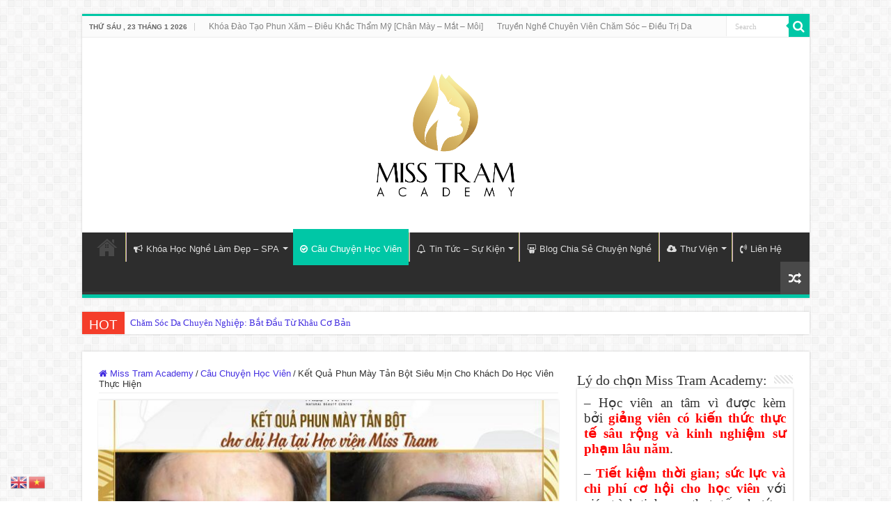

--- FILE ---
content_type: text/html; charset=UTF-8
request_url: https://misstram.edu.vn/ket-qua-phun-may-tan-bot-sieu-min-cho-chi-ha-do-hoc-vien-thuc-hien/
body_size: 29092
content:
<!DOCTYPE html>
<html lang="vi" prefix="og: https://ogp.me/ns#" prefix="og: http://ogp.me/ns#">
<head>
<meta charset="UTF-8" />
<link rel="pingback" href="https://misstram.edu.vn/xmlrpc.php" />
<meta property="og:title" content="Kết Quả Phun Mày Tản Bột Siêu Mịn Cho Khách Do Học Viên Thực Hiện - Học Viện Thẩm Mỹ Miss Trâm"/>
<meta property="og:type" content="article"/>
<meta property="og:description" content="|Kết quả học viên| Kết Quả Phun Mày Tản Bột Siêu Mịn Cho Khách Do Học Viên Thực Hiện Trong mỗi giờ t"/>
<meta property="og:url" content="https://misstram.edu.vn/ket-qua-phun-may-tan-bot-sieu-min-cho-chi-ha-do-hoc-vien-thuc-hien/"/>
<meta property="og:site_name" content="Học Viện Thẩm Mỹ Miss Trâm"/>
<meta property="og:image" content="https://misstram.edu.vn/wp-content/uploads/2019/10/ket-qua-hoc-vien-thuc-hien.jpg" />
	<style>img:is([sizes="auto" i], [sizes^="auto," i]) { contain-intrinsic-size: 3000px 1500px }</style>
	<link rel="alternate" hreflang="vi" href="https://misstram.edu.vn/ket-qua-phun-may-tan-bot-sieu-min-cho-chi-ha-do-hoc-vien-thuc-hien/" />
<link rel="alternate" hreflang="en" href="https://en.misstram.edu.vn/ket-qua-phun-may-tan-bot-sieu-min-cho-chi-ha-do-hoc-vien-thuc-hien/" />

<!-- Tối ưu hóa công cụ tìm kiếm bởi Rank Math PRO - https://rankmath.com/ -->
<title>Ảnh Học Viên Đảm Nhận Phun Mày Tản Bột Siêu Mịn Cho Khách</title>
<meta name="description" content="Phun mày tản bột siêu mịn có đẹp? có được nhiều người lựa chọn? Hình ảnh kết quả phun mày tản bột siêu mịn đẹp của khách hàng? Bấm xem ngay"/>
<meta name="robots" content="follow, index, max-snippet:-1, max-video-preview:-1, max-image-preview:large"/>
<link rel="canonical" href="https://misstram.edu.vn/ket-qua-phun-may-tan-bot-sieu-min-cho-chi-ha-do-hoc-vien-thuc-hien/" />
<meta property="og:locale" content="vi_VN" />
<meta property="og:type" content="article" />
<meta property="og:title" content="Ảnh Học Viên Đảm Nhận Phun Mày Tản Bột Siêu Mịn Cho Khách" />
<meta property="og:description" content="Phun mày tản bột siêu mịn có đẹp? có được nhiều người lựa chọn? Hình ảnh kết quả phun mày tản bột siêu mịn đẹp của khách hàng? Bấm xem ngay" />
<meta property="og:url" content="https://misstram.edu.vn/ket-qua-phun-may-tan-bot-sieu-min-cho-chi-ha-do-hoc-vien-thuc-hien/" />
<meta property="og:site_name" content="Học Viện Thẩm Mỹ Miss Trâm" />
<meta property="article:publisher" content="https://www.facebook.com/thammymisstramacademy/" />
<meta property="article:author" content="https://www.facebook.com/baotram.dong" />
<meta property="article:section" content="Câu Chuyện Học Viên" />
<meta property="og:updated_time" content="2022-11-11T11:31:22+07:00" />
<meta property="og:image" content="https://misstram.edu.vn/wp-content/uploads/2019/10/ket-qua-hoc-vien-thuc-hien.jpg" />
<meta property="og:image:secure_url" content="https://misstram.edu.vn/wp-content/uploads/2019/10/ket-qua-hoc-vien-thuc-hien.jpg" />
<meta property="og:image:width" content="960" />
<meta property="og:image:height" content="640" />
<meta property="og:image:alt" content="Kết Quả Phun Mày Tản Bột Siêu Mịn Cho Khách Do Học Viên Thực Hiện" />
<meta property="og:image:type" content="image/jpeg" />
<meta property="article:published_time" content="2022-11-11T11:31:10+07:00" />
<meta property="article:modified_time" content="2022-11-11T11:31:22+07:00" />
<meta name="twitter:card" content="summary_large_image" />
<meta name="twitter:title" content="Ảnh Học Viên Đảm Nhận Phun Mày Tản Bột Siêu Mịn Cho Khách" />
<meta name="twitter:description" content="Phun mày tản bột siêu mịn có đẹp? có được nhiều người lựa chọn? Hình ảnh kết quả phun mày tản bột siêu mịn đẹp của khách hàng? Bấm xem ngay" />
<meta name="twitter:image" content="https://misstram.edu.vn/wp-content/uploads/2019/10/ket-qua-hoc-vien-thuc-hien.jpg" />
<meta name="twitter:label1" content="Được viết bởi" />
<meta name="twitter:data1" content="Kỳ Kỳ" />
<meta name="twitter:label2" content="Thời gian để đọc" />
<meta name="twitter:data2" content="1 phút" />
<script type="application/ld+json" class="rank-math-schema-pro">{"@context":"https://schema.org","@graph":[{"@type":"Place","@id":"https://misstram.edu.vn/#place","address":{"@type":"PostalAddress","streetAddress":"126/6 Phan X\u00edch Long","addressLocality":"Ph\u01b0\u1eddng 3, Qu\u1eadn B\u00ecnh Th\u1ea1nh","addressRegion":"H\u1ed3 Ch\u00ed Minh","postalCode":"700000","addressCountry":"Vi\u1ec7t Nam"}},{"@type":"Organization","@id":"https://misstram.edu.vn/#organization","name":"Miss Tram Academy - H\u1ecdc Vi\u1ec7n Th\u1ea9m M\u1ef9 Miss Tram","url":"https://misstram.edu.vn","sameAs":["https://www.facebook.com/thammymisstramacademy/"],"email":"teamcrmmisstram@gmail.com","address":{"@type":"PostalAddress","streetAddress":"126/6 Phan X\u00edch Long","addressLocality":"Ph\u01b0\u1eddng 3, Qu\u1eadn B\u00ecnh Th\u1ea1nh","addressRegion":"H\u1ed3 Ch\u00ed Minh","postalCode":"700000","addressCountry":"Vi\u1ec7t Nam"},"logo":{"@type":"ImageObject","@id":"https://misstram.edu.vn/#logo","url":"https://misstram.edu.vn/wp-content/uploads/2019/01/logo-miss-Tram.png","contentUrl":"https://misstram.edu.vn/wp-content/uploads/2019/01/logo-miss-Tram.png","caption":"Miss Tram Academy - H\u1ecdc Vi\u1ec7n Th\u1ea9m M\u1ef9 Miss Tram","inLanguage":"vi","width":"945","height":"945"},"contactPoint":[{"@type":"ContactPoint","telephone":"1900 7018","contactType":"customer support"},{"@type":"ContactPoint","telephone":"0909 783 289","contactType":"customer support"},{"@type":"ContactPoint","telephone":"0937 186 060","contactType":"customer support"}],"location":{"@id":"https://misstram.edu.vn/#place"}},{"@type":"WebSite","@id":"https://misstram.edu.vn/#website","url":"https://misstram.edu.vn","name":"Miss Tram Academy - H\u1ecdc Vi\u1ec7n Th\u1ea9m M\u1ef9 Miss Tram","publisher":{"@id":"https://misstram.edu.vn/#organization"},"inLanguage":"vi"},{"@type":"ImageObject","@id":"https://misstram.edu.vn/wp-content/uploads/2019/10/ket-qua-hoc-vien-thuc-hien.jpg","url":"https://misstram.edu.vn/wp-content/uploads/2019/10/ket-qua-hoc-vien-thuc-hien.jpg","width":"960","height":"640","inLanguage":"vi"},{"@type":"WebPage","@id":"https://misstram.edu.vn/ket-qua-phun-may-tan-bot-sieu-min-cho-chi-ha-do-hoc-vien-thuc-hien/#webpage","url":"https://misstram.edu.vn/ket-qua-phun-may-tan-bot-sieu-min-cho-chi-ha-do-hoc-vien-thuc-hien/","name":"\u1ea2nh H\u1ecdc Vi\u00ean \u0110\u1ea3m Nh\u1eadn Phun M\u00e0y T\u1ea3n B\u1ed9t Si\u00eau M\u1ecbn Cho Kh\u00e1ch","datePublished":"2022-11-11T11:31:10+07:00","dateModified":"2022-11-11T11:31:22+07:00","isPartOf":{"@id":"https://misstram.edu.vn/#website"},"primaryImageOfPage":{"@id":"https://misstram.edu.vn/wp-content/uploads/2019/10/ket-qua-hoc-vien-thuc-hien.jpg"},"inLanguage":"vi"},{"@type":"BlogPosting","headline":"\u1ea2nh H\u1ecdc Vi\u00ean \u0110\u1ea3m Nh\u1eadn Phun M\u00e0y T\u1ea3n B\u1ed9t Si\u00eau M\u1ecbn Cho Kh\u00e1ch","datePublished":"2022-11-11T11:31:10+07:00","dateModified":"2022-11-11T11:31:22+07:00","author":{"@type":"Person","name":"Th\u1ee7y Ng\u00e2n"},"description":"Phun m\u00e0y t\u1ea3n b\u1ed9t si\u00eau m\u1ecbn c\u00f3 \u0111\u1eb9p? c\u00f3 \u0111\u01b0\u1ee3c nhi\u1ec1u ng\u01b0\u1eddi l\u1ef1a ch\u1ecdn? H\u00ecnh \u1ea3nh k\u1ebft qu\u1ea3 phun m\u00e0y t\u1ea3n b\u1ed9t si\u00eau m\u1ecbn \u0111\u1eb9p c\u1ee7a kh\u00e1ch h\u00e0ng? B\u1ea5m xem ngay","name":"\u1ea2nh H\u1ecdc Vi\u00ean \u0110\u1ea3m Nh\u1eadn Phun M\u00e0y T\u1ea3n B\u1ed9t Si\u00eau M\u1ecbn Cho Kh\u00e1ch","@id":"https://misstram.edu.vn/ket-qua-phun-may-tan-bot-sieu-min-cho-chi-ha-do-hoc-vien-thuc-hien/#schema-184322","isPartOf":{"@id":"https://misstram.edu.vn/ket-qua-phun-may-tan-bot-sieu-min-cho-chi-ha-do-hoc-vien-thuc-hien/#webpage"},"publisher":{"@id":"https://misstram.edu.vn/#organization"},"image":{"@id":"https://misstram.edu.vn/wp-content/uploads/2019/10/ket-qua-hoc-vien-thuc-hien.jpg"},"inLanguage":"vi","mainEntityOfPage":{"@id":"https://misstram.edu.vn/ket-qua-phun-may-tan-bot-sieu-min-cho-chi-ha-do-hoc-vien-thuc-hien/#webpage"}}]}</script>
<!-- /Plugin SEO WordPress Rank Math -->

<link rel="alternate" type="application/rss+xml" title="Dòng thông tin Học Viện Thẩm Mỹ Miss Trâm &raquo;" href="https://misstram.edu.vn/feed/" />
<link rel="alternate" type="application/rss+xml" title="Học Viện Thẩm Mỹ Miss Trâm &raquo; Dòng bình luận" href="https://misstram.edu.vn/comments/feed/" />
<link rel="alternate" type="application/rss+xml" title="Học Viện Thẩm Mỹ Miss Trâm &raquo; Kết Quả Phun Mày Tản Bột Siêu Mịn Cho Khách Do Học Viên Thực Hiện Dòng bình luận" href="https://misstram.edu.vn/ket-qua-phun-may-tan-bot-sieu-min-cho-chi-ha-do-hoc-vien-thuc-hien/feed/" />
<script type="text/javascript">
/* <![CDATA[ */
window._wpemojiSettings = {"baseUrl":"https:\/\/s.w.org\/images\/core\/emoji\/16.0.1\/72x72\/","ext":".png","svgUrl":"https:\/\/s.w.org\/images\/core\/emoji\/16.0.1\/svg\/","svgExt":".svg","source":{"concatemoji":"https:\/\/misstram.edu.vn\/wp-includes\/js\/wp-emoji-release.min.js"}};
/*! This file is auto-generated */
!function(s,n){var o,i,e;function c(e){try{var t={supportTests:e,timestamp:(new Date).valueOf()};sessionStorage.setItem(o,JSON.stringify(t))}catch(e){}}function p(e,t,n){e.clearRect(0,0,e.canvas.width,e.canvas.height),e.fillText(t,0,0);var t=new Uint32Array(e.getImageData(0,0,e.canvas.width,e.canvas.height).data),a=(e.clearRect(0,0,e.canvas.width,e.canvas.height),e.fillText(n,0,0),new Uint32Array(e.getImageData(0,0,e.canvas.width,e.canvas.height).data));return t.every(function(e,t){return e===a[t]})}function u(e,t){e.clearRect(0,0,e.canvas.width,e.canvas.height),e.fillText(t,0,0);for(var n=e.getImageData(16,16,1,1),a=0;a<n.data.length;a++)if(0!==n.data[a])return!1;return!0}function f(e,t,n,a){switch(t){case"flag":return n(e,"\ud83c\udff3\ufe0f\u200d\u26a7\ufe0f","\ud83c\udff3\ufe0f\u200b\u26a7\ufe0f")?!1:!n(e,"\ud83c\udde8\ud83c\uddf6","\ud83c\udde8\u200b\ud83c\uddf6")&&!n(e,"\ud83c\udff4\udb40\udc67\udb40\udc62\udb40\udc65\udb40\udc6e\udb40\udc67\udb40\udc7f","\ud83c\udff4\u200b\udb40\udc67\u200b\udb40\udc62\u200b\udb40\udc65\u200b\udb40\udc6e\u200b\udb40\udc67\u200b\udb40\udc7f");case"emoji":return!a(e,"\ud83e\udedf")}return!1}function g(e,t,n,a){var r="undefined"!=typeof WorkerGlobalScope&&self instanceof WorkerGlobalScope?new OffscreenCanvas(300,150):s.createElement("canvas"),o=r.getContext("2d",{willReadFrequently:!0}),i=(o.textBaseline="top",o.font="600 32px Arial",{});return e.forEach(function(e){i[e]=t(o,e,n,a)}),i}function t(e){var t=s.createElement("script");t.src=e,t.defer=!0,s.head.appendChild(t)}"undefined"!=typeof Promise&&(o="wpEmojiSettingsSupports",i=["flag","emoji"],n.supports={everything:!0,everythingExceptFlag:!0},e=new Promise(function(e){s.addEventListener("DOMContentLoaded",e,{once:!0})}),new Promise(function(t){var n=function(){try{var e=JSON.parse(sessionStorage.getItem(o));if("object"==typeof e&&"number"==typeof e.timestamp&&(new Date).valueOf()<e.timestamp+604800&&"object"==typeof e.supportTests)return e.supportTests}catch(e){}return null}();if(!n){if("undefined"!=typeof Worker&&"undefined"!=typeof OffscreenCanvas&&"undefined"!=typeof URL&&URL.createObjectURL&&"undefined"!=typeof Blob)try{var e="postMessage("+g.toString()+"("+[JSON.stringify(i),f.toString(),p.toString(),u.toString()].join(",")+"));",a=new Blob([e],{type:"text/javascript"}),r=new Worker(URL.createObjectURL(a),{name:"wpTestEmojiSupports"});return void(r.onmessage=function(e){c(n=e.data),r.terminate(),t(n)})}catch(e){}c(n=g(i,f,p,u))}t(n)}).then(function(e){for(var t in e)n.supports[t]=e[t],n.supports.everything=n.supports.everything&&n.supports[t],"flag"!==t&&(n.supports.everythingExceptFlag=n.supports.everythingExceptFlag&&n.supports[t]);n.supports.everythingExceptFlag=n.supports.everythingExceptFlag&&!n.supports.flag,n.DOMReady=!1,n.readyCallback=function(){n.DOMReady=!0}}).then(function(){return e}).then(function(){var e;n.supports.everything||(n.readyCallback(),(e=n.source||{}).concatemoji?t(e.concatemoji):e.wpemoji&&e.twemoji&&(t(e.twemoji),t(e.wpemoji)))}))}((window,document),window._wpemojiSettings);
/* ]]> */
</script>
<style id='wp-emoji-styles-inline-css' type='text/css'>

	img.wp-smiley, img.emoji {
		display: inline !important;
		border: none !important;
		box-shadow: none !important;
		height: 1em !important;
		width: 1em !important;
		margin: 0 0.07em !important;
		vertical-align: -0.1em !important;
		background: none !important;
		padding: 0 !important;
	}
</style>
<link rel='stylesheet' id='wp-block-library-css' href='https://misstram.edu.vn/wp-includes/css/dist/block-library/style.min.css' type='text/css' media='all' />
<style id='classic-theme-styles-inline-css' type='text/css'>
/*! This file is auto-generated */
.wp-block-button__link{color:#fff;background-color:#32373c;border-radius:9999px;box-shadow:none;text-decoration:none;padding:calc(.667em + 2px) calc(1.333em + 2px);font-size:1.125em}.wp-block-file__button{background:#32373c;color:#fff;text-decoration:none}
</style>
<style id='global-styles-inline-css' type='text/css'>
:root{--wp--preset--aspect-ratio--square: 1;--wp--preset--aspect-ratio--4-3: 4/3;--wp--preset--aspect-ratio--3-4: 3/4;--wp--preset--aspect-ratio--3-2: 3/2;--wp--preset--aspect-ratio--2-3: 2/3;--wp--preset--aspect-ratio--16-9: 16/9;--wp--preset--aspect-ratio--9-16: 9/16;--wp--preset--color--black: #000000;--wp--preset--color--cyan-bluish-gray: #abb8c3;--wp--preset--color--white: #ffffff;--wp--preset--color--pale-pink: #f78da7;--wp--preset--color--vivid-red: #cf2e2e;--wp--preset--color--luminous-vivid-orange: #ff6900;--wp--preset--color--luminous-vivid-amber: #fcb900;--wp--preset--color--light-green-cyan: #7bdcb5;--wp--preset--color--vivid-green-cyan: #00d084;--wp--preset--color--pale-cyan-blue: #8ed1fc;--wp--preset--color--vivid-cyan-blue: #0693e3;--wp--preset--color--vivid-purple: #9b51e0;--wp--preset--gradient--vivid-cyan-blue-to-vivid-purple: linear-gradient(135deg,rgba(6,147,227,1) 0%,rgb(155,81,224) 100%);--wp--preset--gradient--light-green-cyan-to-vivid-green-cyan: linear-gradient(135deg,rgb(122,220,180) 0%,rgb(0,208,130) 100%);--wp--preset--gradient--luminous-vivid-amber-to-luminous-vivid-orange: linear-gradient(135deg,rgba(252,185,0,1) 0%,rgba(255,105,0,1) 100%);--wp--preset--gradient--luminous-vivid-orange-to-vivid-red: linear-gradient(135deg,rgba(255,105,0,1) 0%,rgb(207,46,46) 100%);--wp--preset--gradient--very-light-gray-to-cyan-bluish-gray: linear-gradient(135deg,rgb(238,238,238) 0%,rgb(169,184,195) 100%);--wp--preset--gradient--cool-to-warm-spectrum: linear-gradient(135deg,rgb(74,234,220) 0%,rgb(151,120,209) 20%,rgb(207,42,186) 40%,rgb(238,44,130) 60%,rgb(251,105,98) 80%,rgb(254,248,76) 100%);--wp--preset--gradient--blush-light-purple: linear-gradient(135deg,rgb(255,206,236) 0%,rgb(152,150,240) 100%);--wp--preset--gradient--blush-bordeaux: linear-gradient(135deg,rgb(254,205,165) 0%,rgb(254,45,45) 50%,rgb(107,0,62) 100%);--wp--preset--gradient--luminous-dusk: linear-gradient(135deg,rgb(255,203,112) 0%,rgb(199,81,192) 50%,rgb(65,88,208) 100%);--wp--preset--gradient--pale-ocean: linear-gradient(135deg,rgb(255,245,203) 0%,rgb(182,227,212) 50%,rgb(51,167,181) 100%);--wp--preset--gradient--electric-grass: linear-gradient(135deg,rgb(202,248,128) 0%,rgb(113,206,126) 100%);--wp--preset--gradient--midnight: linear-gradient(135deg,rgb(2,3,129) 0%,rgb(40,116,252) 100%);--wp--preset--font-size--small: 13px;--wp--preset--font-size--medium: 20px;--wp--preset--font-size--large: 36px;--wp--preset--font-size--x-large: 42px;--wp--preset--spacing--20: 0.44rem;--wp--preset--spacing--30: 0.67rem;--wp--preset--spacing--40: 1rem;--wp--preset--spacing--50: 1.5rem;--wp--preset--spacing--60: 2.25rem;--wp--preset--spacing--70: 3.38rem;--wp--preset--spacing--80: 5.06rem;--wp--preset--shadow--natural: 6px 6px 9px rgba(0, 0, 0, 0.2);--wp--preset--shadow--deep: 12px 12px 50px rgba(0, 0, 0, 0.4);--wp--preset--shadow--sharp: 6px 6px 0px rgba(0, 0, 0, 0.2);--wp--preset--shadow--outlined: 6px 6px 0px -3px rgba(255, 255, 255, 1), 6px 6px rgba(0, 0, 0, 1);--wp--preset--shadow--crisp: 6px 6px 0px rgba(0, 0, 0, 1);}:where(.is-layout-flex){gap: 0.5em;}:where(.is-layout-grid){gap: 0.5em;}body .is-layout-flex{display: flex;}.is-layout-flex{flex-wrap: wrap;align-items: center;}.is-layout-flex > :is(*, div){margin: 0;}body .is-layout-grid{display: grid;}.is-layout-grid > :is(*, div){margin: 0;}:where(.wp-block-columns.is-layout-flex){gap: 2em;}:where(.wp-block-columns.is-layout-grid){gap: 2em;}:where(.wp-block-post-template.is-layout-flex){gap: 1.25em;}:where(.wp-block-post-template.is-layout-grid){gap: 1.25em;}.has-black-color{color: var(--wp--preset--color--black) !important;}.has-cyan-bluish-gray-color{color: var(--wp--preset--color--cyan-bluish-gray) !important;}.has-white-color{color: var(--wp--preset--color--white) !important;}.has-pale-pink-color{color: var(--wp--preset--color--pale-pink) !important;}.has-vivid-red-color{color: var(--wp--preset--color--vivid-red) !important;}.has-luminous-vivid-orange-color{color: var(--wp--preset--color--luminous-vivid-orange) !important;}.has-luminous-vivid-amber-color{color: var(--wp--preset--color--luminous-vivid-amber) !important;}.has-light-green-cyan-color{color: var(--wp--preset--color--light-green-cyan) !important;}.has-vivid-green-cyan-color{color: var(--wp--preset--color--vivid-green-cyan) !important;}.has-pale-cyan-blue-color{color: var(--wp--preset--color--pale-cyan-blue) !important;}.has-vivid-cyan-blue-color{color: var(--wp--preset--color--vivid-cyan-blue) !important;}.has-vivid-purple-color{color: var(--wp--preset--color--vivid-purple) !important;}.has-black-background-color{background-color: var(--wp--preset--color--black) !important;}.has-cyan-bluish-gray-background-color{background-color: var(--wp--preset--color--cyan-bluish-gray) !important;}.has-white-background-color{background-color: var(--wp--preset--color--white) !important;}.has-pale-pink-background-color{background-color: var(--wp--preset--color--pale-pink) !important;}.has-vivid-red-background-color{background-color: var(--wp--preset--color--vivid-red) !important;}.has-luminous-vivid-orange-background-color{background-color: var(--wp--preset--color--luminous-vivid-orange) !important;}.has-luminous-vivid-amber-background-color{background-color: var(--wp--preset--color--luminous-vivid-amber) !important;}.has-light-green-cyan-background-color{background-color: var(--wp--preset--color--light-green-cyan) !important;}.has-vivid-green-cyan-background-color{background-color: var(--wp--preset--color--vivid-green-cyan) !important;}.has-pale-cyan-blue-background-color{background-color: var(--wp--preset--color--pale-cyan-blue) !important;}.has-vivid-cyan-blue-background-color{background-color: var(--wp--preset--color--vivid-cyan-blue) !important;}.has-vivid-purple-background-color{background-color: var(--wp--preset--color--vivid-purple) !important;}.has-black-border-color{border-color: var(--wp--preset--color--black) !important;}.has-cyan-bluish-gray-border-color{border-color: var(--wp--preset--color--cyan-bluish-gray) !important;}.has-white-border-color{border-color: var(--wp--preset--color--white) !important;}.has-pale-pink-border-color{border-color: var(--wp--preset--color--pale-pink) !important;}.has-vivid-red-border-color{border-color: var(--wp--preset--color--vivid-red) !important;}.has-luminous-vivid-orange-border-color{border-color: var(--wp--preset--color--luminous-vivid-orange) !important;}.has-luminous-vivid-amber-border-color{border-color: var(--wp--preset--color--luminous-vivid-amber) !important;}.has-light-green-cyan-border-color{border-color: var(--wp--preset--color--light-green-cyan) !important;}.has-vivid-green-cyan-border-color{border-color: var(--wp--preset--color--vivid-green-cyan) !important;}.has-pale-cyan-blue-border-color{border-color: var(--wp--preset--color--pale-cyan-blue) !important;}.has-vivid-cyan-blue-border-color{border-color: var(--wp--preset--color--vivid-cyan-blue) !important;}.has-vivid-purple-border-color{border-color: var(--wp--preset--color--vivid-purple) !important;}.has-vivid-cyan-blue-to-vivid-purple-gradient-background{background: var(--wp--preset--gradient--vivid-cyan-blue-to-vivid-purple) !important;}.has-light-green-cyan-to-vivid-green-cyan-gradient-background{background: var(--wp--preset--gradient--light-green-cyan-to-vivid-green-cyan) !important;}.has-luminous-vivid-amber-to-luminous-vivid-orange-gradient-background{background: var(--wp--preset--gradient--luminous-vivid-amber-to-luminous-vivid-orange) !important;}.has-luminous-vivid-orange-to-vivid-red-gradient-background{background: var(--wp--preset--gradient--luminous-vivid-orange-to-vivid-red) !important;}.has-very-light-gray-to-cyan-bluish-gray-gradient-background{background: var(--wp--preset--gradient--very-light-gray-to-cyan-bluish-gray) !important;}.has-cool-to-warm-spectrum-gradient-background{background: var(--wp--preset--gradient--cool-to-warm-spectrum) !important;}.has-blush-light-purple-gradient-background{background: var(--wp--preset--gradient--blush-light-purple) !important;}.has-blush-bordeaux-gradient-background{background: var(--wp--preset--gradient--blush-bordeaux) !important;}.has-luminous-dusk-gradient-background{background: var(--wp--preset--gradient--luminous-dusk) !important;}.has-pale-ocean-gradient-background{background: var(--wp--preset--gradient--pale-ocean) !important;}.has-electric-grass-gradient-background{background: var(--wp--preset--gradient--electric-grass) !important;}.has-midnight-gradient-background{background: var(--wp--preset--gradient--midnight) !important;}.has-small-font-size{font-size: var(--wp--preset--font-size--small) !important;}.has-medium-font-size{font-size: var(--wp--preset--font-size--medium) !important;}.has-large-font-size{font-size: var(--wp--preset--font-size--large) !important;}.has-x-large-font-size{font-size: var(--wp--preset--font-size--x-large) !important;}
:where(.wp-block-post-template.is-layout-flex){gap: 1.25em;}:where(.wp-block-post-template.is-layout-grid){gap: 1.25em;}
:where(.wp-block-columns.is-layout-flex){gap: 2em;}:where(.wp-block-columns.is-layout-grid){gap: 2em;}
:root :where(.wp-block-pullquote){font-size: 1.5em;line-height: 1.6;}
</style>
<link rel='stylesheet' id='ihc_front_end_style-css' href='https://misstram.edu.vn/wp-content/plugins/indeed-membership-pro/assets/css/style.min.css' type='text/css' media='all' />
<link rel='stylesheet' id='ihc_templates_style-css' href='https://misstram.edu.vn/wp-content/plugins/indeed-membership-pro/assets/css/templates.min.css' type='text/css' media='all' />
<link rel='stylesheet' id='kk-star-ratings-css' href='https://misstram.edu.vn/wp-content/plugins/kk-star-ratings/src/core/public/css/kk-star-ratings.min.css' type='text/css' media='all' />
<link rel='stylesheet' id='UseyourDrive.Default_Skin.Player.CSS-css' href='https://misstram.edu.vn/wp-content/plugins/use-your-drive/skins/Default_Skin/css/style.css' type='text/css' media='all' />
<link rel='stylesheet' id='ilightbox-css' href='https://misstram.edu.vn/wp-content/plugins/use-your-drive/vendors/iLightBox/css/ilightbox.css' type='text/css' media='all' />
<link rel='stylesheet' id='ilightbox-skin-useyourdrive-css' href='https://misstram.edu.vn/wp-content/plugins/use-your-drive/vendors/iLightBox/metro-black-skin/skin.css' type='text/css' media='all' />
<link rel='stylesheet' id='Eva-Icons-css' href='https://misstram.edu.vn/wp-content/plugins/use-your-drive/vendors/eva-icons/eva-icons.min.css' type='text/css' media='all' />
<link rel='stylesheet' id='UseyourDrive-css' href='https://misstram.edu.vn/wp-content/plugins/use-your-drive/css/main.min.css' type='text/css' media='all' />
<style id='UseyourDrive-inline-css' type='text/css'>
#UseyourDrive .wpcp-no-results .ajax-filelist { background-image:url(https://misstram.edu.vn/wp-content/plugins/use-your-drive/css/images/loader_no_results.svg);}iframe[src*='useyourdrive'] {background-image:url(https://misstram.edu.vn/wp-content/plugins/use-your-drive/css/images/wpcp-loader.svg);background-repeat:no-repeat;background-position:center center;background-size:auto 128px;}:root {--wpcp--present--color--always--white:#fff;--wpcp--present--color--always--black:#222;--wpcp--present--border--radius:10px;--wpcp--present--gap:10px;}@media only screen and (max-width:480px) {:root {--wpcp--present--gap:calc(10px * .4);}}@media only screen and (min-width:480px) and (max-width :768px) {:root {--wpcp--present--gap:calc(10px * .6);}}:root .wpcp-theme-light {--wpcp--present--color--color-scheme:light;--wpcp--present--color--accent:#29ADE2;--wpcp--present--color--background:#f9f9f9;--wpcp--present--color--background--50:rgb(249, 249, 249, 0.5);--wpcp--present--color--background--90:rgb(249, 249, 249, 0.9);--wpcp--present--color--black:#222;--wpcp--present--color--dark1:#666;--wpcp--present--color--dark2:#999;--wpcp--present--color--white:#fff;--wpcp--present--color--light1:#fcfcfc;--wpcp--present--color--light2:#e8e8e8;}:root .wpcp-theme-dark {--wpcp--present--color--color-scheme:dark;--wpcp--present--color--accent:#29ADE2;--wpcp--present--color--background:#333333;--wpcp--present--color--background--50:rgb(51, 51, 51, 0.5);--wpcp--present--color--background--90:rgb(51, 51, 51, 0.9);--wpcp--present--color--black:#fff;--wpcp--present--color--dark1:#fcfcfc;--wpcp--present--color--dark2:#e8e8e8;--wpcp--present--color--white:#222;--wpcp--present--color--light1:#666;--wpcp--present--color--light2:#999;}
</style>
<link rel='stylesheet' id='wp-show-posts-css' href='https://misstram.edu.vn/wp-content/plugins/wp-show-posts/css/wp-show-posts-min.css' type='text/css' media='all' />
<link rel='stylesheet' id='tie-style-css' href='https://misstram.edu.vn/wp-content/themes/dao-tao-tham-my/style.css' type='text/css' media='all' />
<link rel='stylesheet' id='tie-ilightbox-skin-css' href='https://misstram.edu.vn/wp-content/themes/dao-tao-tham-my/css/ilightbox/dark-skin/skin.css' type='text/css' media='all' />
<link rel='stylesheet' id='yarppRelatedCss-css' href='https://misstram.edu.vn/wp-content/plugins/yet-another-related-posts-plugin/style/related.css' type='text/css' media='all' />
<link rel='stylesheet' id='fixedtoc-style-css' href='https://misstram.edu.vn/wp-content/plugins/fixed-toc/frontend/assets/css/ftoc.min.css' type='text/css' media='all' />
<style id='fixedtoc-style-inline-css' type='text/css'>
#ftwp-container.ftwp-wrap #ftwp-contents { width: 350px; height: auto; } #ftwp-container.ftwp-wrap #ftwp-trigger { width: 50px; height: 50px; font-size: 30px; } #ftwp-container #ftwp-trigger.ftwp-border-thin { font-size: 29.5px; } #ftwp-container.ftwp-wrap #ftwp-header { font-size: 18px; font-family: Arial, Helvetica, sans-serif; } #ftwp-container.ftwp-wrap #ftwp-header-title { font-weight: bold; } #ftwp-container.ftwp-wrap #ftwp-list { font-size: 13px; font-family: Arial, Helvetica, sans-serif; } #ftwp-container #ftwp-list.ftwp-liststyle-decimal .ftwp-anchor::before { font-size: 13px; } #ftwp-container #ftwp-list.ftwp-strong-first>.ftwp-item>.ftwp-anchor .ftwp-text { font-size: 14.3px; } #ftwp-container #ftwp-list.ftwp-strong-first.ftwp-liststyle-decimal>.ftwp-item>.ftwp-anchor::before { font-size: 14.3px; } #ftwp-container.ftwp-wrap #ftwp-trigger { color: #333; background: rgba(243,243,243,0.95); } #ftwp-container.ftwp-wrap #ftwp-trigger { border-color: rgba(51,51,51,0.95); } #ftwp-container.ftwp-wrap #ftwp-contents { border-color: rgba(51,51,51,0.95); } #ftwp-container.ftwp-wrap #ftwp-header { color: #333; background: rgba(243,243,243,0.95); } #ftwp-container.ftwp-wrap #ftwp-contents:hover #ftwp-header { background: #f3f3f3; } #ftwp-container.ftwp-wrap #ftwp-list { color: #333; background: rgba(243,243,243,0.95); } #ftwp-container.ftwp-wrap #ftwp-contents:hover #ftwp-list { background: #f3f3f3; } #ftwp-container.ftwp-wrap #ftwp-list .ftwp-anchor:hover { color: #00A368; } #ftwp-container.ftwp-wrap #ftwp-list .ftwp-anchor:focus, #ftwp-container.ftwp-wrap #ftwp-list .ftwp-active, #ftwp-container.ftwp-wrap #ftwp-list .ftwp-active:hover { color: #fff; } #ftwp-container.ftwp-wrap #ftwp-list .ftwp-text::before { background: rgba(221,51,51,0.95); } .ftwp-heading-target::before { background: rgba(221,51,51,0.95); }
</style>
<link rel='stylesheet' id='__EPYT__style-css' href='https://misstram.edu.vn/wp-content/plugins/youtube-embed-plus/styles/ytprefs.min.css' type='text/css' media='all' />
<style id='__EPYT__style-inline-css' type='text/css'>

                .epyt-gallery-thumb {
                        width: 33.333%;
                }
                
</style>
<script type="text/javascript" src="https://misstram.edu.vn/wp-includes/js/jquery/jquery.min.js" id="jquery-core-js"></script>
<script type="text/javascript" src="https://misstram.edu.vn/wp-includes/js/jquery/jquery-migrate.min.js" id="jquery-migrate-js"></script>
<script type="text/javascript" id="ihc-front_end_js-js-extra">
/* <![CDATA[ */
var ihc_translated_labels = {"delete_level":"Are you sure you want to delete this membership?","cancel_level":"Are you sure you want to cancel this membership?"};
/* ]]> */
</script>
<script type="text/javascript" src="https://misstram.edu.vn/wp-content/plugins/indeed-membership-pro/assets/js/functions.min.js" id="ihc-front_end_js-js"></script>
<script type="text/javascript" id="ihc-front_end_js-js-after">
/* <![CDATA[ */
var ihc_site_url='https://misstram.edu.vn';
var ihc_plugin_url='https://misstram.edu.vn/wp-content/plugins/indeed-membership-pro/';
var ihc_ajax_url='https://misstram.edu.vn/wp-admin/admin-ajax.php';
var ihcStripeMultiply='100';
/* ]]> */
</script>
<script type="text/javascript" id="Default_Skin.Library-js-extra">
/* <![CDATA[ */
var mejsL10n = {"language":"vi","strings":{"mejs.plural-form":2,"mejs.install-flash":"B\u1ea1n \u0111ang s\u1eed d\u1ee5ng tr\u00ecnh duy\u1ec7t kh\u00f4ng h\u1ed7 tr\u1ee3 Flash player. Vui l\u00f2ng b\u1eadt ho\u1eb7c c\u00e0i \u0111\u1eb7t \n phi\u00ean b\u1ea3n m\u1edbi nh\u1ea5t t\u1ea1i https:\/\/get.adobe.com\/flashplayer\/","mejs.fullscreen-off":"Turn off Fullscreen","mejs.fullscreen-on":"Go Fullscreen","mejs.download-video":"Download Video","mejs.download-file":"Download","mejs.zipdownload":"Download playlist","mejs.share":"Share","mejs.deeplink":"Direct link","mejs.purchase":"Purchase","mejs.search":"Search...","mejs.fullscreen":"To\u00e0n m\u00e0n h\u00ecnh","mejs.time-jump-forward":["Jump forward 30 second","Jump forward %1 seconds"],"mejs.loop":"Toggle Loop","mejs.play":"Ch\u1ea1y","mejs.pause":"T\u1ea1m d\u1eebng","mejs.close":"\u0110\u00f3ng","mejs.playlist":"\u0110\u00f3ng","mejs.playlist-prev":"Quay l\u1ea1i","mejs.playlist-next":"Ti\u1ebfp theo","mejs.playlist-loop":"L\u1eb7p l\u1ea1i","mejs.playlist-shuffle":"Shuffle","mejs.time-slider":"Th\u1eddi gian tr\u00ecnh chi\u1ebfu","mejs.time-help-text":"S\u1eed d\u1ee5ng c\u00e1c ph\u00edm m\u0169i t\u00ean Tr\u00e1i\/Ph\u1ea3i \u0111\u1ec3 ti\u1ebfn m\u1ed9t gi\u00e2y, m\u0169i t\u00ean L\u00ean\/Xu\u1ed1ng \u0111\u1ec3 ti\u1ebfn m\u01b0\u1eddi gi\u00e2y.","mejs.time-skip-back":["Skip back 10 second","Skip back %1 seconds"],"mejs.captions-subtitles":"Ph\u1ee5 \u0111\u1ec1","mejs.captions-chapters":"C\u00e1c m\u1ee5c","mejs.none":"Kh\u00f4ng c\u00f3","mejs.mute-toggle":"Mute Toggle","mejs.volume-help-text":"S\u1eed d\u1ee5ng c\u00e1c ph\u00edm m\u0169i t\u00ean L\u00ean\/Xu\u1ed1ng \u0111\u1ec3 t\u0103ng ho\u1eb7c gi\u1ea3m \u00e2m l\u01b0\u1ee3ng.","mejs.unmute":"B\u1eadt ti\u1ebfng","mejs.mute":"T\u1eaft ti\u1ebfng","mejs.volume-slider":"\u00c2m l\u01b0\u1ee3ng Tr\u00ecnh chi\u1ebfu","mejs.video-player":"Tr\u00ecnh ch\u01a1i Video","mejs.audio-player":"Tr\u00ecnh ph\u00e1t \u00e2m thanh","mejs.ad-skip":"Skip ad","mejs.ad-skip-info":["Skip in 1 second","Skip in %1 seconds"],"mejs.source-chooser":"Source Chooser","mejs.stop":"Stop","mejs.speed-rate":"Speed Rate","mejs.live-broadcast":"Tr\u1ef1c ti\u1ebfp","mejs.afrikaans":"Ti\u1ebfng Nam Phi","mejs.albanian":"Ti\u1ebfng Albani","mejs.arabic":"Ti\u1ebfng \u1ea2 R\u1eadp","mejs.belarusian":"Ti\u1ebfng Belarus","mejs.bulgarian":"Ti\u1ebfng Bulgari","mejs.catalan":"Ti\u1ebfng Catalan","mejs.chinese":"Ti\u1ebfng Trung Qu\u1ed1c","mejs.chinese-simplified":"Ti\u1ebfng Trung Qu\u1ed1c (gi\u1ea3n th\u1ec3)","mejs.chinese-traditional":"Ti\u1ebfng Trung ( Ph\u1ed3n th\u1ec3 )","mejs.croatian":"Ti\u1ebfng Croatia","mejs.czech":"Ti\u1ebfng S\u00e9c","mejs.danish":"Ti\u1ebfng \u0110an M\u1ea1ch","mejs.dutch":"Ti\u1ebfng H\u00e0 Lan","mejs.english":"Ti\u1ebfng Anh","mejs.estonian":"Ti\u1ebfng Estonia","mejs.filipino":"Ti\u1ebfng Philippin","mejs.finnish":"Ti\u1ebfng Ph\u1ea7n Lan","mejs.french":"Ti\u1ebfng Ph\u00e1p","mejs.galician":"Ti\u1ebfng Galicia","mejs.german":"Ti\u1ebfng \u0110\u1ee9c","mejs.greek":"Ti\u1ebfng Hy L\u1ea1p","mejs.haitian-creole":"Ti\u1ebfng Haiti","mejs.hebrew":"Ti\u1ebfng Do Th\u00e1i","mejs.hindi":"Ti\u1ebfng Hindu","mejs.hungarian":"Ti\u1ebfng Hungary","mejs.icelandic":"Ti\u1ebfng Ailen","mejs.indonesian":"Ti\u1ebfng Indonesia","mejs.irish":"Ti\u1ebfng Ailen","mejs.italian":"Ti\u1ebfng \u00dd","mejs.japanese":"Ti\u1ebfng Nh\u1eadt","mejs.korean":"Ti\u1ebfng H\u00e0n Qu\u1ed1c","mejs.latvian":"Ti\u1ebfng Latvia","mejs.lithuanian":"Ti\u1ebfng Lithuani","mejs.macedonian":"Ti\u1ebfng Macedonia","mejs.malay":"Ti\u1ebfng Malaysia","mejs.maltese":"Ti\u1ebfng Maltese","mejs.norwegian":"Ti\u1ebfng Na Uy","mejs.persian":"Ti\u1ebfng Ba T\u01b0","mejs.polish":"Ti\u1ebfng Ba Lan","mejs.portuguese":"Ti\u1ebfng B\u1ed3 \u0110\u00e0o Nha","mejs.romanian":"Ti\u1ebfng Romani","mejs.russian":"Ti\u1ebfng Nga","mejs.serbian":"Ti\u1ebfng Serbia","mejs.slovak":"Ti\u1ebfng Slovakia","mejs.slovenian":"Ti\u1ebfng Slovenia","mejs.spanish":"Ti\u1ebfng T\u00e2y Ban Nha","mejs.swahili":"Ti\u1ebfng Swahili","mejs.swedish":"Ti\u1ebfng Th\u1ee5y \u0110i\u1ec3n","mejs.tagalog":"Ti\u1ebfng Tagalog","mejs.thai":"Ti\u1ebfng Th\u00e1i","mejs.turkish":"Ti\u1ebfng Th\u1ed5 Nh\u0129 K\u00ec","mejs.ukrainian":"Ti\u1ebfng Ukraina","mejs.vietnamese":"Ti\u1ebfng Vi\u1ec7t","mejs.welsh":"Ti\u1ebfng Welsh","mejs.yiddish":"Ti\u1ebfng Yiddish"}};
/* ]]> */
</script>
<script type="text/javascript" src="https://misstram.edu.vn/wp-content/plugins/use-your-drive/skins/Default_Skin/js/mediaelement-and-player.min.js" id="Default_Skin.Library-js"></script>
<script type="text/javascript" id="__ytprefs__-js-extra">
/* <![CDATA[ */
var _EPYT_ = {"ajaxurl":"https:\/\/misstram.edu.vn\/wp-admin\/admin-ajax.php","security":"40ee9ed071","gallery_scrolloffset":"20","eppathtoscripts":"https:\/\/misstram.edu.vn\/wp-content\/plugins\/youtube-embed-plus\/scripts\/","eppath":"https:\/\/misstram.edu.vn\/wp-content\/plugins\/youtube-embed-plus\/","epresponsiveselector":"[\"iframe.__youtube_prefs_widget__\"]","epdovol":"1","version":"14.2.2","evselector":"iframe.__youtube_prefs__[src], iframe[src*=\"youtube.com\/embed\/\"], iframe[src*=\"youtube-nocookie.com\/embed\/\"]","ajax_compat":"","maxres_facade":"eager","ytapi_load":"light","pause_others":"","stopMobileBuffer":"1","facade_mode":"","not_live_on_channel":""};
/* ]]> */
</script>
<script type="text/javascript" src="https://misstram.edu.vn/wp-content/plugins/youtube-embed-plus/scripts/ytprefs.min.js" id="__ytprefs__-js"></script>
<link rel="https://api.w.org/" href="https://misstram.edu.vn/wp-json/" /><link rel="alternate" title="JSON" type="application/json" href="https://misstram.edu.vn/wp-json/wp/v2/posts/6333" /><link rel="EditURI" type="application/rsd+xml" title="RSD" href="https://misstram.edu.vn/xmlrpc.php?rsd" />

<link rel='shortlink' href='https://misstram.edu.vn/?p=6333' />
<link rel="alternate" title="oNhúng (JSON)" type="application/json+oembed" href="https://misstram.edu.vn/wp-json/oembed/1.0/embed?url=https%3A%2F%2Fmisstram.edu.vn%2Fket-qua-phun-may-tan-bot-sieu-min-cho-chi-ha-do-hoc-vien-thuc-hien%2F" />
<link rel="alternate" title="oNhúng (XML)" type="text/xml+oembed" href="https://misstram.edu.vn/wp-json/oembed/1.0/embed?url=https%3A%2F%2Fmisstram.edu.vn%2Fket-qua-phun-may-tan-bot-sieu-min-cho-chi-ha-do-hoc-vien-thuc-hien%2F&#038;format=xml" />
<meta name='ump-hash' content='MTMuMnwwfDA='><meta name='ump-token' content='9efe130d0b'><script type="application/ld+json">{
    "@context": "https://schema.org/",
    "@type": "CreativeWorkSeries",
    "name": "Kết Quả Phun Mày Tản Bột Siêu Mịn Cho Khách Do Học Viên Thực Hiện",
    "aggregateRating": {
        "@type": "AggregateRating",
        "ratingValue": "5",
        "bestRating": "5",
        "ratingCount": "1"
    }
}</script>		<script type="text/javascript">
				(function(c,l,a,r,i,t,y){
					c[a]=c[a]||function(){(c[a].q=c[a].q||[]).push(arguments)};t=l.createElement(r);t.async=1;
					t.src="https://www.clarity.ms/tag/"+i+"?ref=wordpress";y=l.getElementsByTagName(r)[0];y.parentNode.insertBefore(t,y);
				})(window, document, "clarity", "script", "hth356r6eu");
		</script>
		<link rel="shortcut icon" href="https://misstram.edu.vn/wp-content/uploads/2019/01/logo-miss-Tram.png" title="Favicon" />
<!--[if IE]>
<script type="text/javascript">jQuery(document).ready(function (){ jQuery(".menu-item").has("ul").children("a").attr("aria-haspopup", "true");});</script>
<![endif]-->
<!--[if lt IE 9]>
<script src="https://misstram.edu.vn/wp-content/themes/dao-tao-tham-my/js/html5.js"></script>
<script src="https://misstram.edu.vn/wp-content/themes/dao-tao-tham-my/js/selectivizr-min.js"></script>
<![endif]-->
<!--[if IE 9]>
<link rel="stylesheet" type="text/css" media="all" href="https://misstram.edu.vn/wp-content/themes/dao-tao-tham-my/css/ie9.css" />
<![endif]-->
<!--[if IE 8]>
<link rel="stylesheet" type="text/css" media="all" href="https://misstram.edu.vn/wp-content/themes/dao-tao-tham-my/css/ie8.css" />
<![endif]-->
<!--[if IE 7]>
<link rel="stylesheet" type="text/css" media="all" href="https://misstram.edu.vn/wp-content/themes/dao-tao-tham-my/css/ie7.css" />
<![endif]-->

<meta http-equiv="X-UA-Compatible" content="IE=edge,chrome=1" />
<meta name="viewport" content="width=device-width, initial-scale=1.0" />
<link rel="apple-touch-icon" sizes="144x144" href="https://misstram.edu.vn/wp-content/uploads/2019/01/logo-miss-Tram.png" />
<link rel="apple-touch-icon" sizes="120x120" href="https://misstram.edu.vn/wp-content/uploads/2019/01/logo-miss-Tram.png" />
<link rel="apple-touch-icon" sizes="72x72" href="https://misstram.edu.vn/wp-content/uploads/2019/01/logo-miss-Tram.png" />
<link rel="apple-touch-icon" href="https://misstram.edu.vn/wp-content/uploads/2019/01/logo-miss-Tram.png" />

<!-- Google Tag Manager -->
<script>(function(w,d,s,l,i){w[l]=w[l]||[];w[l].push({'gtm.start':
new Date().getTime(),event:'gtm.js'});var f=d.getElementsByTagName(s)[0],
j=d.createElement(s),dl=l!='dataLayer'?'&l='+l:'';j.async=true;j.src=
'https://www.googletagmanager.com/gtm.js?id='+i+dl;f.parentNode.insertBefore(j,f);
})(window,document,'script','dataLayer','GTM-MRVXP8W7');</script>
<!-- End Google Tag Manager -->

<style type="text/css" media="screen">

body{
	font-family: Arial, Helvetica, sans-serif;
}
.logo h1 a, .logo h2 a{
	font-family: Arial, Helvetica, sans-serif;
}
.logo span{
	font-family: Arial, Helvetica, sans-serif;
}
.top-nav, .top-nav ul li a {
	font-family: Arial, Helvetica, sans-serif;
}
#main-nav, #main-nav ul li a{
	font-family: Tahoma, Geneva, sans-serif;
}
.breaking-news span.breaking-news-title{
	font-family: Arial, Helvetica, sans-serif;
}
.page-title{
	font-family: Arial, Helvetica, sans-serif;
}
.post-title{
	font-family: Arial, Helvetica, sans-serif;
}
h2.post-box-title, h2.post-box-title a{
	font-family: "Palatino Linotype", "Book Antiqua", Palatino, serif;
}
h3.post-box-title, h3.post-box-title a{
	font-family: Arial, Helvetica, sans-serif;
}
p.post-meta, p.post-meta a{
	font-family: Arial, Helvetica, sans-serif;
}
body.single .entry, body.page .entry{
	font-family: Arial, Helvetica, sans-serif;
}
blockquote p{
	font-family: "Times New Roman", Times, serif;
}
.widget-top h4, .widget-top h4 a{
	font-family: "Palatino Linotype", "Book Antiqua", Palatino, serif;
}
.footer-widget-top h4, .footer-widget-top h4 a{
	font-family: Arial, Helvetica, sans-serif;
}
#featured-posts .featured-title h2 a{
	font-family: Arial, Helvetica, sans-serif;
}
.ei-title h2, .slider-caption h2 a, .content .slider-caption h2 a, .slider-caption h2, .content .slider-caption h2, .content .ei-title h2{
	font-family: Arial, Helvetica, sans-serif;
}
.cat-box-title h2, .cat-box-title h2 a, .block-head h3, #respond h3, #comments-title, h2.review-box-header, .woocommerce-tabs .entry-content h2, .woocommerce .related.products h2, .entry .woocommerce h2, .woocommerce-billing-fields h3, .woocommerce-shipping-fields h3, #order_review_heading, #bbpress-forums fieldset.bbp-form legend, #buddypress .item-body h4, #buddypress #item-body h4{
	font-family: Tahoma, Geneva, sans-serif;
}
#main-nav,
.cat-box-content,
#sidebar .widget-container,
.post-listing,
#commentform {
	border-bottom-color: #d6c053;
}

.search-block .search-button,
#topcontrol,
#main-nav ul li.current-menu-item a,
#main-nav ul li.current-menu-item a:hover,
#main-nav ul li.current_page_parent a,
#main-nav ul li.current_page_parent a:hover,
#main-nav ul li.current-menu-parent a,
#main-nav ul li.current-menu-parent a:hover,
#main-nav ul li.current-page-ancestor a,
#main-nav ul li.current-page-ancestor a:hover,
.pagination span.current,
.share-post span.share-text,
.flex-control-paging li a.flex-active,
.ei-slider-thumbs li.ei-slider-element,
.review-percentage .review-item span span,
.review-final-score,
.button,
a.button,
a.more-link,
#main-content input[type="submit"],
.form-submit #submit,
#login-form .login-button,
.widget-feedburner .feedburner-subscribe,
input[type="submit"],
#buddypress button,
#buddypress a.button,
#buddypress input[type=submit],
#buddypress input[type=reset],
#buddypress ul.button-nav li a,
#buddypress div.generic-button a,
#buddypress .comment-reply-link,
#buddypress div.item-list-tabs ul li a span,
#buddypress div.item-list-tabs ul li.selected a,
#buddypress div.item-list-tabs ul li.current a,
#buddypress #members-directory-form div.item-list-tabs ul li.selected span,
#members-list-options a.selected,
#groups-list-options a.selected,
body.dark-skin #buddypress div.item-list-tabs ul li a span,
body.dark-skin #buddypress div.item-list-tabs ul li.selected a,
body.dark-skin #buddypress div.item-list-tabs ul li.current a,
body.dark-skin #members-list-options a.selected,
body.dark-skin #groups-list-options a.selected,
.search-block-large .search-button,
#featured-posts .flex-next:hover,
#featured-posts .flex-prev:hover,
a.tie-cart span.shooping-count,
.woocommerce span.onsale,
.woocommerce-page span.onsale ,
.woocommerce .widget_price_filter .ui-slider .ui-slider-handle,
.woocommerce-page .widget_price_filter .ui-slider .ui-slider-handle,
#check-also-close,
a.post-slideshow-next,
a.post-slideshow-prev,
.widget_price_filter .ui-slider .ui-slider-handle,
.quantity .minus:hover,
.quantity .plus:hover,
.mejs-container .mejs-controls .mejs-time-rail .mejs-time-current,
#reading-position-indicator  {
	background-color:#d6c053;
}

::-webkit-scrollbar-thumb{
	background-color:#d6c053 !important;
}

#theme-footer,
#theme-header,
.top-nav ul li.current-menu-item:before,
#main-nav .menu-sub-content ,
#main-nav ul ul,
#check-also-box {
	border-top-color: #d6c053;
}

.search-block:after {
	border-right-color:#d6c053;
}

body.rtl .search-block:after {
	border-left-color:#d6c053;
}

#main-nav ul > li.menu-item-has-children:hover > a:after,
#main-nav ul > li.mega-menu:hover > a:after {
	border-color:transparent transparent #d6c053;
}

.widget.timeline-posts li a:hover,
.widget.timeline-posts li a:hover span.tie-date {
	color: #d6c053;
}

.widget.timeline-posts li a:hover span.tie-date:before {
	background: #d6c053;
	border-color: #d6c053;
}

#order_review,
#order_review_heading {
	border-color: #d6c053;
}


a {
	color: #442fe0;
}
		
a:hover {
	color: #e0d12d;
}
		
.social-icons.social-colored .T:before {
	background: #ffffff ;
}

#main-nav ul li {
	border-color: #b8bd60;
}

#main-nav ul ul li, #main-nav ul ul li:first-child {
	border-top-color: #b8bd60;
}

#main-nav ul li .mega-menu-block ul.sub-menu {
	border-bottom-color: #b8bd60;
}

#main-nav ul li a {
	border-left-color: #d4aed4;
}

#main-nav ul ul li, #main-nav ul ul li:first-child {
	border-bottom-color: #d4aed4;
}

.tie-cat-6 a.more-link {background-color:#00c7a6;}
.tie-cat-6 .cat-box-content {border-bottom-color:#00c7a6; }
			
.tie-cat-1633 a.more-link {background-color:#f0d24a;}
.tie-cat-1633 .cat-box-content {border-bottom-color:#f0d24a; }
			
.tie-cat-1692 a.more-link {background-color:#ff0000;}
.tie-cat-1692 .cat-box-content {border-bottom-color:#ff0000; }
			#main-nav,
.cat-box-content,
#sidebar .widget-container,
.post-listing,
#commentform {
	border-bottom-color: #00c7a6;
}

.search-block .search-button,
#topcontrol,
#main-nav ul li.current-menu-item a,
#main-nav ul li.current-menu-item a:hover,
#main-nav ul li.current_page_parent a,
#main-nav ul li.current_page_parent a:hover,
#main-nav ul li.current-menu-parent a,
#main-nav ul li.current-menu-parent a:hover,
#main-nav ul li.current-page-ancestor a,
#main-nav ul li.current-page-ancestor a:hover,
.pagination span.current,
.share-post span.share-text,
.flex-control-paging li a.flex-active,
.ei-slider-thumbs li.ei-slider-element,
.review-percentage .review-item span span,
.review-final-score,
.button,
a.button,
a.more-link,
#main-content input[type="submit"],
.form-submit #submit,
#login-form .login-button,
.widget-feedburner .feedburner-subscribe,
input[type="submit"],
#buddypress button,
#buddypress a.button,
#buddypress input[type=submit],
#buddypress input[type=reset],
#buddypress ul.button-nav li a,
#buddypress div.generic-button a,
#buddypress .comment-reply-link,
#buddypress div.item-list-tabs ul li a span,
#buddypress div.item-list-tabs ul li.selected a,
#buddypress div.item-list-tabs ul li.current a,
#buddypress #members-directory-form div.item-list-tabs ul li.selected span,
#members-list-options a.selected,
#groups-list-options a.selected,
body.dark-skin #buddypress div.item-list-tabs ul li a span,
body.dark-skin #buddypress div.item-list-tabs ul li.selected a,
body.dark-skin #buddypress div.item-list-tabs ul li.current a,
body.dark-skin #members-list-options a.selected,
body.dark-skin #groups-list-options a.selected,
.search-block-large .search-button,
#featured-posts .flex-next:hover,
#featured-posts .flex-prev:hover,
a.tie-cart span.shooping-count,
.woocommerce span.onsale,
.woocommerce-page span.onsale ,
.woocommerce .widget_price_filter .ui-slider .ui-slider-handle,
.woocommerce-page .widget_price_filter .ui-slider .ui-slider-handle,
#check-also-close,
a.post-slideshow-next,
a.post-slideshow-prev,
.widget_price_filter .ui-slider .ui-slider-handle,
.quantity .minus:hover,
.quantity .plus:hover,
.mejs-container .mejs-controls .mejs-time-rail .mejs-time-current,
#reading-position-indicator  {
	background-color:#00c7a6;
}

::-webkit-scrollbar-thumb{
	background-color:#00c7a6 !important;
}

#theme-footer,
#theme-header,
.top-nav ul li.current-menu-item:before,
#main-nav .menu-sub-content ,
#main-nav ul ul,
#check-also-box {
	border-top-color: #00c7a6;
}

.search-block:after {
	border-right-color:#00c7a6;
}

body.rtl .search-block:after {
	border-left-color:#00c7a6;
}

#main-nav ul > li.menu-item-has-children:hover > a:after,
#main-nav ul > li.mega-menu:hover > a:after {
	border-color:transparent transparent #00c7a6;
}

.widget.timeline-posts li a:hover,
.widget.timeline-posts li a:hover span.tie-date {
	color: #00c7a6;
}

.widget.timeline-posts li a:hover span.tie-date:before {
	background: #00c7a6;
	border-color: #00c7a6;
}

#order_review,
#order_review_heading {
	border-color: #00c7a6;
}


</style>

		<script type="text/javascript">
			/* <![CDATA[ */
				var sf_position = '0';
				var sf_templates = "<a href=\"{search_url_escaped}\">View All Results<\/a>";
				var sf_input = '.search-live';
				jQuery(document).ready(function(){
					jQuery(sf_input).ajaxyLiveSearch({"expand":false,"searchUrl":"https:\/\/misstram.edu.vn\/?s=%s","text":"Search","delay":500,"iwidth":180,"width":315,"ajaxUrl":"https:\/\/misstram.edu.vn\/wp-admin\/admin-ajax.php","rtl":0});
					jQuery(".live-search_ajaxy-selective-input").keyup(function() {
						var width = jQuery(this).val().length * 8;
						if(width < 50) {
							width = 50;
						}
						jQuery(this).width(width);
					});
					jQuery(".live-search_ajaxy-selective-search").click(function() {
						jQuery(this).find(".live-search_ajaxy-selective-input").focus();
					});
					jQuery(".live-search_ajaxy-selective-close").click(function() {
						jQuery(this).parent().remove();
					});
				});
			/* ]]> */
		</script>
		<link rel="icon" href="https://misstram.edu.vn/wp-content/uploads/2018/07/cropped-hoc-vien-misstram-misstram-academy-32x32.png" sizes="32x32" />
<link rel="icon" href="https://misstram.edu.vn/wp-content/uploads/2018/07/cropped-hoc-vien-misstram-misstram-academy-192x192.png" sizes="192x192" />
<link rel="apple-touch-icon" href="https://misstram.edu.vn/wp-content/uploads/2018/07/cropped-hoc-vien-misstram-misstram-academy-180x180.png" />
<meta name="msapplication-TileImage" content="https://misstram.edu.vn/wp-content/uploads/2018/07/cropped-hoc-vien-misstram-misstram-academy-270x270.png" />
		<style type="text/css" id="wp-custom-css">
			@media only screen and (max-width: 990px){
	#sidebar {
  	overflow-y: hidden;
	}
	#callnowbutton {
		bottom:40px!important;
	}
	.js-nav #slide-out{
		position:fixed!important;
	}
	#slide-out-open {
    display: block;
    position: fixed;
    background: #d7b867;
    color: white;
    padding: 10px;
    top: 18px;
    width: 40px;
    height: 40px;
		left: 5px;
		transition: left 0.4s linear;
	}
	#slide-out-open span, #slide-out-open span:after, #slide-out-open span:before {
			top: 10px;
			position: absolute;
			content: ' ';
			display: block;
			height: 5px;
			width: 28px;
			background: #fff;
			-webkit-border-radius: 10px;
			-moz-border-radius: 10px;
			border-radius: 10px;
	}
	#slide-out-open span:before {
    top: 10px;
	}
	#slide-out-open span:after {
			top: 20px;
	}
	.csstransforms3d.csstransitions .js-nav #slide-out-open span {
    top: 17px;
	}
	#slide-out-open.slide-out-close {
    position: fixed;
    top: 20px;
    background: #d7b867!important;
    left: calc(100% - 50px)!important;
    left: inherit;
		transition: left 0.4s linear;
	}
}
@media screen and (max-width: 650px)
#callnowbutton {
bottom:40px!important;
}
}		</style>
		</head>
<body data-rsssl=1 id="top" class="wp-singular post-template-default single single-post postid-6333 single-format-standard wp-theme-dao-tao-tham-my lazy-enabled has-ftoc">

<div class="wrapper-outer">

	<div class="background-cover"></div>

	<aside id="slide-out">

			<div class="search-mobile">
			<form method="get" id="searchform-mobile" action="https://misstram.edu.vn/">
				<button class="search-button" type="submit" value="Search"><i class="fa fa-search"></i></button>
				<input type="text" id="s-mobile" name="s" title="Search" value="Search" onfocus="if (this.value == 'Search') {this.value = '';}" onblur="if (this.value == '') {this.value = 'Search';}"  />
			</form>
		</div><!-- .search-mobile /-->
	
			<div class="social-icons">
		<a class="ttip-none" title="Rss" href="https://misstram.edu.vn/feed/" target="_blank"><i class="fa fa-rss"></i></a><a class="ttip-none" title="Facebook" href="https://www.facebook.com/thammymisstramacademy/" target="_blank"><i class="fa fa-facebook"></i></a><a class="ttip-none" title="Twitter" href="https://twitter.com/ThamMyMissTram" target="_blank"><i class="fa fa-twitter"></i></a><a class="ttip-none" title="Youtube" href="https://www.youtube.com/channel/UCYGu-WZuxDjwGHcLBiiSifw" target="_blank"><i class="fa fa-youtube"></i></a><a class="ttip-none" title="instagram" href="https://www.instagram.com/misstramspa/" target="_blank"><i class="fa fa-instagram"></i></a>
		<a class="ttip-none"  title="Tiktok" href="https://www.tiktok.com/@misstramspa.phunxam" target="_blank"><i class="fa T"></i></a>	</div>

	
		<div id="mobile-menu" ></div>
	</aside><!-- #slide-out /-->

		<div id="wrapper" class="boxed">
		<div class="inner-wrapper">

		<header id="theme-header" class="theme-header center-logo">
						<div id="top-nav" class="top-nav">
				<div class="container">

							<span class="today-date">Thứ Sáu , 23 Tháng 1 2026</span>
				<div class="top-menu"><ul id="menu-menu-o-tren-dau" class="menu"><li id="menu-item-23855" class="menu-item menu-item-type-post_type menu-item-object-page menu-item-23855"><a href="https://misstram.edu.vn/khoa-hoc-phun-xam-dieu-khac-chan-may-mat-moi/" title="Khóa Đào Tạo Phun Xăm – Điêu Khắc Thẩm Mỹ Chân Mày – Mắt – Môi cơ bản đến nâng cao">Khóa Đào Tạo Phun Xăm – Điêu Khắc Thẩm Mỹ [Chân Mày – Mắt – Môi]</a></li>
<li id="menu-item-23856" class="menu-item menu-item-type-post_type menu-item-object-page menu-item-23856"><a href="https://misstram.edu.vn/khoa-hoc-dao-tao-chuyen-vien-cham-soc-va-dieu-tri-da/" title="Khóa Đào Tạo Chuyên Viên Chăm Sóc và Điều Trị Da Cơ Bản Đến Nâng Cao">Truyền Nghề Chuyên Viên Chăm Sóc &#8211; Điều Trị Da</a></li>
</ul></div>
						<div class="search-block">
						<form method="get" id="searchform-header" action="https://misstram.edu.vn/">
							<button class="search-button" type="submit" value="Search"><i class="fa fa-search"></i></button>
							<input class="search-live" type="text" id="s-header" name="s" title="Search" value="Search" onfocus="if (this.value == 'Search') {this.value = '';}" onblur="if (this.value == '') {this.value = 'Search';}"  />
						</form>
					</div><!-- .search-block /-->
	
	
				</div><!-- .container /-->
			</div><!-- .top-menu /-->
			
		<div class="header-content">

					<a id="slide-out-open" class="slide-out-open" href="#"><span></span></a>
		
			<div class="logo">
			<h2>								<a title="Học Viện Thẩm Mỹ Miss Trâm" href="https://misstram.edu.vn/">
					<img src="https://misstram.edu.vn/wp-content/uploads/2018/07/hoc-vien-misstram-misstram-academy.png" alt="Học Viện Thẩm Mỹ Miss Trâm" width="240" height="240" /><strong>Học Viện Thẩm Mỹ Miss Trâm Trường Đào Tạo Nghề Spa Làm Đẹp Thẩm Mỹ Miss Trâm</strong>
				</a>
			</h2>			</div><!-- .logo /-->
<script type="text/javascript">
jQuery(document).ready(function($) {
	var retina = window.devicePixelRatio > 1 ? true : false;
	if(retina) {
       	jQuery('#theme-header .logo img').attr('src',		'https://misstram.edu.vn/wp-content/uploads/2018/07/hoc-vien-misstram-misstram-academy.png');
       	jQuery('#theme-header .logo img').attr('width',		'240');
       	jQuery('#theme-header .logo img').attr('height',	'240');
	}
});
</script>
						<div class="clear"></div>

		</div>
													<nav id="main-nav" class="fixed-enabled">
				<div class="container">

				
					<div class="main-menu"><ul id="menu-menu-chinh" class="menu"><li id="menu-item-4" class="menu-item menu-item-type-custom menu-item-object-custom menu-item-home menu-item-4"><a href="https://misstram.edu.vn/">Home</a></li>
<li id="menu-item-687" class="menu-item menu-item-type-custom menu-item-object-custom menu-item-has-children menu-item-687"><a title="Khóa Học truyền nghề thẩm mỹ làm đẹp ở HCM"><i class="fa fa-bullhorn"></i>Khóa Học Nghề Làm Đẹp &#8211; SPA</a>
<ul class="sub-menu menu-sub-content">
	<li id="menu-item-18" class="menu-item menu-item-type-custom menu-item-object-custom menu-item-18"><a title="Phun xăm, thêu, điêu khắc chân mày &#8211; mắt &#8211; môi thẩm mỹ" href="https://misstram.edu.vn/khoa-hoc-phun-xam-dieu-khac-chan-may-mat-moi/">Phun Xăm, Thêu, Điêu Khắc Mày, Môi, Mí Mắt</a></li>
	<li id="menu-item-27" class="menu-item menu-item-type-custom menu-item-object-custom menu-item-27"><a title="Khóa dạy nghề chăm sóc da, điều trị da trọn gói ở TpHCM" href="https://misstram.edu.vn/khoa-hoc-dao-tao-chuyen-vien-cham-soc-va-dieu-tri-da/">Chăm sóc &#038; điều trị da cơ bản &#8211; nâng cao</a></li>
	<li id="menu-item-17" class="menu-item menu-item-type-custom menu-item-object-custom menu-item-17"><a title="Khóa dạy nghề nối mi, uốn mi chuyên nghiệp ở TpHCM" href="https://misstram.edu.vn/trung-tam-dao-tao-nghe-noi-mi-uon-mi-chuyen-nghiep/">Chuyên viên nối mi, uốn mi</a></li>
	<li id="menu-item-16" class="menu-item menu-item-type-custom menu-item-object-custom menu-item-16"><a title="Khóa dạy nghề trang điểm chuyên nghiệp trọn gói ở TpHCM" href="https://misstram.edu.vn/khoa-hoc-chuyen-vien-trang-diem-chuyen-nghiep/">Chuyên gia trang điểm</a></li>
</ul>
</li>
<li id="menu-item-19" class="menu-item menu-item-type-taxonomy menu-item-object-category current-post-ancestor current-menu-parent current-post-parent menu-item-19"><a href="https://misstram.edu.vn/category/cau-chuyen-hoc-vien/"><i class="fa fa-check-circle-o"></i>Câu Chuyện Học Viên</a></li>
<li id="menu-item-13" class="menu-item menu-item-type-taxonomy menu-item-object-category menu-item-has-children menu-item-13"><a href="https://misstram.edu.vn/category/tin-tuc-su-kien/"><i class="fa fa-bell-o"></i>Tin Tức &#8211; Sự Kiện</a>
<ul class="sub-menu menu-sub-content">
	<li id="menu-item-22" class="menu-item menu-item-type-taxonomy menu-item-object-category menu-item-22"><a href="https://misstram.edu.vn/category/tin-tuc-su-kien/miss-tram/"><i class="fa fa-star-half"></i>Miss Tram</a></li>
	<li id="menu-item-21" class="menu-item menu-item-type-taxonomy menu-item-object-category menu-item-21"><a href="https://misstram.edu.vn/category/tin-tuc-su-kien/cong-dong-lam-dep/"><i class="fa fa-star"></i>Cộng Đồng Làm Đẹp</a></li>
</ul>
</li>
<li id="menu-item-11" class="menu-item menu-item-type-taxonomy menu-item-object-category menu-item-11"><a title="Blog Chia Sẻ Chuyện Nghề Làm Đẹp &#8211; Thẩm Mỹ" href="https://misstram.edu.vn/category/blog-chia-se/"><i class="fa fa-slideshare"></i>Blog Chia Sẻ Chuyện Nghề</a></li>
<li id="menu-item-168" class="menu-item menu-item-type-custom menu-item-object-custom menu-item-has-children menu-item-168"><a><i class="fa fa-cloud-download"></i>Thư Viện</a>
<ul class="sub-menu menu-sub-content">
	<li id="menu-item-4756" class="menu-item menu-item-type-custom menu-item-object-custom menu-item-4756"><a href="https://misstram.edu.vn/co-tram-chia-se-bi-quyet/"><i class="fa fa-user-secret"></i>Bí Quyết Từ Miss Tram</a></li>
	<li id="menu-item-16233" class="menu-item menu-item-type-taxonomy menu-item-object-category menu-item-16233"><a href="https://misstram.edu.vn/category/thu-vien-hinh-anh-lam-dep/"><i class="fa fa-users"></i>Hình ảnh làm đẹp</a></li>
	<li id="menu-item-17861" class="menu-item menu-item-type-taxonomy menu-item-object-category menu-item-17861"><a href="https://misstram.edu.vn/category/hoi-dap/"><i class="fa fa-cogs"></i>Hỏi Đáp</a></li>
</ul>
</li>
<li id="menu-item-10" class="menu-item menu-item-type-post_type menu-item-object-page menu-item-10"><a href="https://misstram.edu.vn/lien-he/"><i class="fa fa-volume-control-phone"></i>Liên Hệ</a></li>
</ul></div>										<a href="https://misstram.edu.vn/?tierand=1" class="random-article ttip" title="Bài viết ngẫu nhiên"><i class="fa fa-random"></i></a>
					
					
				</div>
			</nav><!-- .main-nav /-->
					</header><!-- #header /-->

		
	<div class="clear"></div>
	<div id="breaking-news" class="breaking-news">
		<span class="breaking-news-title"><i class="fa fa-bolt"></i> <span>HOT</span></span>
		
					<ul>
					<li><a href="https://misstram.edu.vn/cham-soc-da-chuyen-nghiep-bat-dau-tu-khau-co-ban/" title="Chăm Sóc Da Chuyên Nghiệp: Bắt Đầu Từ Khâu Cơ Bản">Chăm Sóc Da Chuyên Nghiệp: Bắt Đầu Từ Khâu Cơ Bản</a></li>
					<li><a href="https://misstram.edu.vn/truong-day-phun-xam-miss-tram-academy/" title="Trường dạy phun xăm miss tram academy">Trường dạy phun xăm miss tram academy</a></li>
					<li><a href="https://misstram.edu.vn/hoc-nghe-spa-uy-tin-tai-hcm-kham-pha-nghe-nghiep-hot/" title="Học nghề spa uy tín tại HCM &#8211; Khám phá nghề nghiệp hot">Học nghề spa uy tín tại HCM &#8211; Khám phá nghề nghiệp hot</a></li>
					<li><a href="https://misstram.edu.vn/kham-pha-chuyen-de-phun-xam-tham-my-moi-tai-hoc-vien-dao-tao-nghe-lam-dep-miss-tram-tu-kien-thuc-co-ban-den-ky-thuat-chuyen-sau/" title="Khám Phá Chuyên Đề Phun Xăm Thẩm Mỹ Môi Tại Học Viện Đào Tạo Nghề Làm Đẹp Miss Tram: Từ Kiến Thức Cơ Bản Đến Kỹ Thuật Chuyên Sâu">Khám Phá Chuyên Đề Phun Xăm Thẩm Mỹ Môi Tại Học Viện Đào Tạo Nghề Làm Đẹp Miss Tram: Từ Kiến Thức Cơ Bản Đến Kỹ Thuật Chuyên Sâu</a></li>
					<li><a href="https://misstram.edu.vn/4-luu-y-quan-trong-khi-phun-may-cho-khach-hang-trung-nien/" title="4 Lưu ý quan trọng khi phun mày cho khách hàng trung niên">4 Lưu ý quan trọng khi phun mày cho khách hàng trung niên</a></li>
					<li><a href="https://misstram.edu.vn/mo-tiem-phun-xam-tham-my-bi-quyet-thanh-cong-tu-phap-ly-den-khang-dinh-thuong-hieu-dinh-cao/" title="&#8220;Mở Tiệm Phun Xăm Thẩm Mỹ: Bí Quyết Thành Công Từ Pháp Lý Đến Khẳng Định Thương Hiệu Đỉnh Cao&#8221;">&#8220;Mở Tiệm Phun Xăm Thẩm Mỹ: Bí Quyết Thành Công Từ Pháp Lý Đến Khẳng Định Thương Hiệu Đỉnh Cao&#8221;</a></li>
					<li><a href="https://misstram.edu.vn/quan-ly-spa-hieu-qua-9-dieu-ma-moi-chu-spa-phai-biet-tu-miss-tram-academy/" title="Quản Lý Spa Hiệu Quả: 9 Điều Mà Mỗi Chủ Spa Phải Biết Từ MISS TRAM ACADEMY">Quản Lý Spa Hiệu Quả: 9 Điều Mà Mỗi Chủ Spa Phải Biết Từ MISS TRAM ACADEMY</a></li>
					<li><a href="https://misstram.edu.vn/nghe-thuat-tu-van-khach-hang-tai-miss-tram-academy/" title="Nghệ Thuật Tư Vấn Khách Hàng Tại Miss Tram Academy">Nghệ Thuật Tư Vấn Khách Hàng Tại Miss Tram Academy</a></li>
					<li><a href="https://misstram.edu.vn/nang-cao-ky-nang-peel-da-tai-miss-tram-academy-tang-gap-doi-thu-nhap/" title="Nâng Cao Kỹ Năng Peel Da Tại Miss Tram Academy &#8211; Tăng Gấp Đôi Thu Nhập">Nâng Cao Kỹ Năng Peel Da Tại Miss Tram Academy &#8211; Tăng Gấp Đôi Thu Nhập</a></li>
					<li><a href="https://misstram.edu.vn/hoc-phun-xam-co-ban-tai-miss-tram-academy-buoc-khoi-dau-hoan-hao-cho-nganh-tham-my/" title="Học Phun Xăm Cơ Bản Tại Miss Tram Academy: Bước Khởi Đầu Hoàn Hảo Cho Ngành Thẩm Mỹ">Học Phun Xăm Cơ Bản Tại Miss Tram Academy: Bước Khởi Đầu Hoàn Hảo Cho Ngành Thẩm Mỹ</a></li>
					</ul>
					
		
		<script type="text/javascript">
			jQuery(document).ready(function(){
								jQuery('#breaking-news ul').innerFade({animationType: 'fade', speed: 2563 , timeout: 5374});
							});
					</script>
	</div> <!-- .breaking-news -->

	
	<div id="main-content" class="container">

	
	
	
	
	
	<div class="content">

		
		<nav id="crumbs"><a href="https://misstram.edu.vn/"><span class="fa fa-home" aria-hidden="true"></span> Miss Tram Academy</a><span class="delimiter">/</span><a href="https://misstram.edu.vn/category/cau-chuyen-hoc-vien/">Câu Chuyện Học Viên</a><span class="delimiter">/</span><span class="current">Kết Quả Phun Mày Tản Bột Siêu Mịn Cho Khách Do Học Viên Thực Hiện</span></nav><script type="application/ld+json">{"@context":"http:\/\/schema.org","@type":"BreadcrumbList","@id":"#Breadcrumb","itemListElement":[{"@type":"ListItem","position":1,"item":{"name":"Miss Tram Academy","@id":"https:\/\/misstram.edu.vn\/"}},{"@type":"ListItem","position":2,"item":{"name":"C\u00e2u Chuy\u1ec7n H\u1ecdc Vi\u00ean","@id":"https:\/\/misstram.edu.vn\/category\/cau-chuyen-hoc-vien\/"}}]}</script>
		

		
		<article class="post-listing post-6333 post type-post status-publish format-standard has-post-thumbnail  category-cau-chuyen-hoc-vien post-ftoc" id="the-post">
			
			<div class="single-post-thumb">
			<img width="660" height="330" src="https://misstram.edu.vn/wp-content/uploads/2019/10/ket-qua-hoc-vien-thuc-hien-660x330.jpg" class="attachment-slider size-slider wp-post-image" alt="Kết Quả Phun Mày Tản Bột Siêu Mịn Cho Khách Do Học Viên Thực Hiện 2" decoding="async" title="Kết Quả Phun Mày Tản Bột Siêu Mịn Cho Khách Do Học Viên Thực Hiện 2">		</div>
	
		


			<div class="post-inner">

							<h1 class="name post-title entry-title"><span itemprop="name">Kết Quả Phun Mày Tản Bột Siêu Mịn Cho Khách Do Học Viên Thực Hiện</span></h1>

						
<p class="post-meta">
	
		
		
	<span class="post-cats"><i class="fa fa-folder"></i><a href="https://misstram.edu.vn/category/cau-chuyen-hoc-vien/" rel="category tag">Câu Chuyện Học Viên</a></span>
	
</p>
<div class="clear"></div>
			
				<div class="entry">
					
					
					<div id="ftwp-container" class="ftwp-wrap ftwp-hidden-state ftwp-minimize ftwp-middle-right"><button type="button" id="ftwp-trigger" class="ftwp-shape-round ftwp-border-thin" title="click To Maximize The Table Of Contents"><span class="ftwp-trigger-icon ftwp-icon-number"></span></button><nav id="ftwp-contents" class="ftwp-shape-square ftwp-border-thin"><header id="ftwp-header"><span id="ftwp-header-control" class="ftwp-icon-number"></span><button type="button" id="ftwp-header-minimize" class="ftwp-icon-minimize" aria-labelledby="ftwp-header-title" aria-label="Expand or collapse"></button><h3 id="ftwp-header-title">Nội Dung Chính</h3></header><ol id="ftwp-list" class="ftwp-liststyle-decimal ftwp-effect-bounce-to-right ftwp-list-nest ftwp-strong-first ftwp-colexp ftwp-colexp-icon"><li class="ftwp-item"><a class="ftwp-anchor" href="#ftoc-heading-1"><span class="ftwp-text">|Kết quả học viên| Kết Quả Phun Mày Tản Bột Siêu Mịn Cho Khách Do Học Viên Thực Hiện</span></a></li></ol></nav></div>
<div id="ftwp-postcontent"><h2 id="ftoc-heading-1" class="ftwp-heading" style="text-align: center;"><span style="color: #ff6600;"><strong><span style="font-family: 'times new roman', times, serif; font-size: 14pt;">|Kết quả học viên| Kết Quả Phun Mày Tản Bột Siêu Mịn Cho Khách Do Học Viên Thực Hiện</span></strong></span></h2>
<p style="text-align: justify;"><span style="font-family: 'times new roman', times, serif; font-size: 14pt;"><img decoding="async" class="aligncenter wp-image-6334" src="https://misstram.edu.vn/wp-content/uploads/2019/10/ket-qua-hoc-vien-thuc-hien.jpg" alt="Kết Quả Phun Mày Tản Bột Siêu Mịn Cho Khách Do Học Viên Thực Hiện 3" width="600" height="400" title="Kết Quả Phun Mày Tản Bột Siêu Mịn Cho Khách Do Học Viên Thực Hiện 3" srcset="https://misstram.edu.vn/wp-content/uploads/2019/10/ket-qua-hoc-vien-thuc-hien.jpg 960w, https://misstram.edu.vn/wp-content/uploads/2019/10/ket-qua-hoc-vien-thuc-hien-300x200.jpg 300w, https://misstram.edu.vn/wp-content/uploads/2019/10/ket-qua-hoc-vien-thuc-hien-768x512.jpg 768w" sizes="(max-width: 600px) 100vw, 600px" /></span></p>
<p style="text-align: justify;"><span style="font-family: 'times new roman', times, serif; font-size: 14pt;">Trong mỗi giờ thực hành, các học viên của Học viện Miss Tram Academy sẽ được trực tiếp thực hiện các bước của một quy trình Phun &#8211; Thêu &#8211; Điêu khắc thẩm mỹ ngay tại học viện và luôn luôn làm dưới sự quan sát cẩn thận, hướng dẫn tỉ mỉ từng bước từ Giảng viên.</span></p>
<p style="text-align: justify;"><span style="font-family: 'times new roman', times, serif; font-size: 14pt;">Điều này giúp Học viên Miss Tram không chỉ vững về lý thuyết mà còn nắm chắc kỹ thuật ngay sau mỗi buổi học.</span></p>
<p style="text-align: justify;"><span style="font-family: 'times new roman', times, serif; font-size: 14pt;">Các bạn hãy cùng quan sát thật kỹ kết quả Phun mày tản bột siêu mịn cho chị Hạ do chính học viên Miss Tram thực hiện dưới đây để cảm nhận rõ hơn phần nào quá trình học tập của các bạn ấy nhé!</span></p>
<hr />
<p><strong><span style="font-family: 'times new roman', times, serif; font-size: 14pt;">Tham khảo thêm thông tin về:</span></strong></p>
<p style="text-align: justify;"><span style="font-family: 'times new roman', times, serif; font-size: 14pt;">&#8211; Chương trình tuyển học viên truyền nghề Phun Thêu Điêu Khắc Thẩm mỹ tại: <a href="https://bit.ly/2JA5bSa" rel="nofollow noopener" target="_blank">https://bit.ly/2JA5bSa</a></span></p>
<p style="text-align: justify;"><span style="font-family: 'times new roman', times, serif; font-size: 14pt;">&#8211; Chi tiết các khóa học tại Miss Tram Academy tại: <a href="https://bit.ly/2L99UzV" target="_blank" rel="noopener noreferrer nofollow">https://bit.ly/2L99UzV</a></span></p>
<p style="text-align: justify;"><span style="font-family: 'times new roman', times, serif; font-size: 14pt;">Hãy liên hệ ngay với Miss Tram để được tư vấn rõ hơn về lộ trình học tập cũng như xem rằng liệu bạn có hợp với nghề này hay không!</span></p>
<div class="box success  "><div class="box-inner-block"><i class="fa tie-shortcode-boxicon"></i>
			
<p style="text-align: justify;"><span style="font-family: 'times new roman', times, serif; font-size: 14pt;"><strong><em>Xem Thêm <a href="https://misstram.edu.vn/category/cau-chuyen-hoc-vien/">Hình Ảnh Kết Quả Học Viên</a> Tại Miss Trâm Academy:</em></strong></span></p>
<p class="post-box-title" style="text-align: justify;"><span style="font-family: 'times new roman', times, serif; font-size: 14pt;"><a href="https://misstram.edu.vn/hoc-vien-miss-tram-academy-bai-truoc-ngay-thi/">Học Viên Miss Tram Academy Ôn Bài Trước Ngày Thi</a></span></p>
<p class="post-box-title" style="text-align: justify;"><span style="font-family: 'times new roman', times, serif; font-size: 14pt;"><a href="https://misstram.edu.vn/ket-qua-hoc-vien-hoc-vien-phuong-thuc-hanh-dieu-khac-may/">Kết Quả Học Viên Thực Hành Điêu Khắc Mày</a></span></p>
<p class="post-box-title" style="text-align: justify;"><span style="font-family: 'times new roman', times, serif; font-size: 14pt;"><a href="https://misstram.edu.vn/ket-qua-phun-may-ombre-cua-hoc-vien-tai-hoc-vien-misstram/">Kết Quả Phun Mày Ombre Của Học Viên Tại Học Viện Miss Tram</a></span></p>

			</div></div>
<p style="text-align: right;"><span style="font-family: 'times new roman', times, serif; font-size: 14pt;"><a href="https://misstram.edu.vn/category/blog-chia-se/">Blog Chia Sẻ</a></span></p>


<div class="kk-star-ratings kksr-auto kksr-align-right kksr-valign-bottom"
    data-payload='{&quot;align&quot;:&quot;right&quot;,&quot;id&quot;:&quot;6333&quot;,&quot;slug&quot;:&quot;default&quot;,&quot;valign&quot;:&quot;bottom&quot;,&quot;ignore&quot;:&quot;&quot;,&quot;reference&quot;:&quot;auto&quot;,&quot;class&quot;:&quot;&quot;,&quot;count&quot;:&quot;1&quot;,&quot;legendonly&quot;:&quot;&quot;,&quot;readonly&quot;:&quot;&quot;,&quot;score&quot;:&quot;5&quot;,&quot;starsonly&quot;:&quot;&quot;,&quot;best&quot;:&quot;5&quot;,&quot;gap&quot;:&quot;4&quot;,&quot;greet&quot;:&quot;&quot;,&quot;legend&quot;:&quot;5\/5 - (1 bình chọn)&quot;,&quot;size&quot;:&quot;24&quot;,&quot;title&quot;:&quot;Kết Quả Phun Mày Tản Bột Siêu Mịn Cho Khách Do Học Viên Thực Hiện&quot;,&quot;width&quot;:&quot;138&quot;,&quot;_legend&quot;:&quot;{score}\/{best} - ({count} {votes})&quot;,&quot;font_factor&quot;:&quot;1.25&quot;}'>
            
<div class="kksr-stars">
    
<div class="kksr-stars-inactive">
            <div class="kksr-star" data-star="1" style="padding-right: 4px">
            

<div class="kksr-icon" style="width: 24px; height: 24px;"></div>
        </div>
            <div class="kksr-star" data-star="2" style="padding-right: 4px">
            

<div class="kksr-icon" style="width: 24px; height: 24px;"></div>
        </div>
            <div class="kksr-star" data-star="3" style="padding-right: 4px">
            

<div class="kksr-icon" style="width: 24px; height: 24px;"></div>
        </div>
            <div class="kksr-star" data-star="4" style="padding-right: 4px">
            

<div class="kksr-icon" style="width: 24px; height: 24px;"></div>
        </div>
            <div class="kksr-star" data-star="5" style="padding-right: 4px">
            

<div class="kksr-icon" style="width: 24px; height: 24px;"></div>
        </div>
    </div>
    
<div class="kksr-stars-active" style="width: 138px;">
            <div class="kksr-star" style="padding-right: 4px">
            

<div class="kksr-icon" style="width: 24px; height: 24px;"></div>
        </div>
            <div class="kksr-star" style="padding-right: 4px">
            

<div class="kksr-icon" style="width: 24px; height: 24px;"></div>
        </div>
            <div class="kksr-star" style="padding-right: 4px">
            

<div class="kksr-icon" style="width: 24px; height: 24px;"></div>
        </div>
            <div class="kksr-star" style="padding-right: 4px">
            

<div class="kksr-icon" style="width: 24px; height: 24px;"></div>
        </div>
            <div class="kksr-star" style="padding-right: 4px">
            

<div class="kksr-icon" style="width: 24px; height: 24px;"></div>
        </div>
    </div>
</div>
                

<div class="kksr-legend" style="font-size: 19.2px;">
            5/5 - (1 bình chọn)    </div>
    </div>
</div><div class='yarpp yarpp-related yarpp-related-website yarpp-template-list'>
<!-- YARPP List -->
<h5>Bài viết Cùng chủ Đề Được Chọn Xem Nhiều:</h5><ol>
<li><a href="https://misstram.edu.vn/hoc-vien-mong-tho-thuc-hien-quy-trinh-dieu-khac-ket-hop-phun-may-ombre-cho-khach-hang/" rel="bookmark" title="Học Viên Thực Hiện Quy Trình Điêu Khắc Kết Hợp Phun Mày Ombre Cho Khách Hàng">Học Viên Thực Hiện Quy Trình Điêu Khắc Kết Hợp Phun Mày Ombre Cho Khách Hàng</a></li>
<li><a href="https://misstram.edu.vn/ket-qua-phun-chan-may-cho-khach-do-chi-linh-thuc-hien-tai-miss-tram-academy/" rel="bookmark" title="Ảnh Kết Quả Phun Chân Mày Cho Khách Do Học Viên Thực Hiện">Ảnh Kết Quả Phun Chân Mày Cho Khách Do Học Viên Thực Hiện</a></li>
<li><a href="https://misstram.edu.vn/ket-qua-phun-may-cho-co-cuong-do-hoc-vien-miss-tram-academy-thuc-hien/" rel="bookmark" title="Ảnh Kết Quả Phun Mày Cho Khách Do Học Viên Thực Hiện">Ảnh Kết Quả Phun Mày Cho Khách Do Học Viên Thực Hiện</a></li>
</ol>
</div>
					
									</div><!-- .entry /-->


				<div class="share-post">
	<span class="share-text">Share</span>

		<ul class="flat-social">
			<li><a href="http://www.facebook.com/sharer.php?u=https://misstram.edu.vn/ket-qua-phun-may-tan-bot-sieu-min-cho-chi-ha-do-hoc-vien-thuc-hien/" class="social-facebook" rel="external" target="_blank"><i class="fa fa-facebook"></i> <span>Facebook</span></a></li>
				<li><a href="https://twitter.com/intent/tweet?text=K%E1%BA%BFt+Qu%E1%BA%A3+Phun+M%C3%A0y+T%E1%BA%A3n+B%E1%BB%99t+Si%C3%AAu+M%E1%BB%8Bn+Cho+Kh%C3%A1ch+Do+H%E1%BB%8Dc+Vi%C3%AAn+Th%E1%BB%B1c+Hi%E1%BB%87n&url=https://misstram.edu.vn/ket-qua-phun-may-tan-bot-sieu-min-cho-chi-ha-do-hoc-vien-thuc-hien/" class="social-twitter" rel="external" target="_blank"><i class="fa fa-twitter"></i> <span>Twitter</span></a></li>
					<li><a href="https://www.linkedin.com/shareArticle?mini=true&amp;url=https://misstram.edu.vn/ket-qua-phun-may-tan-bot-sieu-min-cho-chi-ha-do-hoc-vien-thuc-hien/&amp;title=K%E1%BA%BFt+Qu%E1%BA%A3+Phun+M%C3%A0y+T%E1%BA%A3n+B%E1%BB%99t+Si%C3%AAu+M%E1%BB%8Bn+Cho+Kh%C3%A1ch+Do+H%E1%BB%8Dc+Vi%C3%AAn+Th%E1%BB%B1c+Hi%E1%BB%87n" class="social-linkedin" rel="external" target="_blank"><i class="fa fa-linkedin"></i> <span>LinkedIn</span></a></li>
				<li><a href="http://pinterest.com/pin/create/button/?url=https://misstram.edu.vn/ket-qua-phun-may-tan-bot-sieu-min-cho-chi-ha-do-hoc-vien-thuc-hien/&amp;description=K%E1%BA%BFt+Qu%E1%BA%A3+Phun+M%C3%A0y+T%E1%BA%A3n+B%E1%BB%99t+Si%C3%AAu+M%E1%BB%8Bn+Cho+Kh%C3%A1ch+Do+H%E1%BB%8Dc+Vi%C3%AAn+Th%E1%BB%B1c+Hi%E1%BB%87n&amp;media=https://misstram.edu.vn/wp-content/uploads/2019/10/ket-qua-hoc-vien-thuc-hien-660x330.jpg" class="social-pinterest" rel="external" target="_blank"><i class="fa fa-pinterest"></i> <span>Pinterest</span></a></li>
		</ul>
		<div class="clear"></div>
</div> <!-- .share-post -->
				<div class="clear"></div>
			</div><!-- .post-inner -->

			<script type="application/ld+json" class="tie-schema-graph">{"@context":"http:\/\/schema.org","@type":"Article","dateCreated":"2022-11-11T11:31:10+07:00","datePublished":"2022-11-11T11:31:10+07:00","dateModified":"2022-11-11T11:31:22+07:00","headline":"K\u1ebft Qu\u1ea3 Phun M\u00e0y T\u1ea3n B\u1ed9t Si\u00eau M\u1ecbn Cho Kh\u00e1ch Do H\u1ecdc Vi\u00ean Th\u1ef1c Hi\u1ec7n","name":"K\u1ebft Qu\u1ea3 Phun M\u00e0y T\u1ea3n B\u1ed9t Si\u00eau M\u1ecbn Cho Kh\u00e1ch Do H\u1ecdc Vi\u00ean Th\u1ef1c Hi\u1ec7n","keywords":[],"url":"https:\/\/misstram.edu.vn\/ket-qua-phun-may-tan-bot-sieu-min-cho-chi-ha-do-hoc-vien-thuc-hien\/","description":"|K\u1ebft qu\u1ea3 h\u1ecdc vi\u00ean|\u00a0K\u1ebft Qu\u1ea3 Phun M\u00e0y T\u1ea3n B\u1ed9t Si\u00eau M\u1ecbn Cho Kh\u00e1ch Do H\u1ecdc Vi\u00ean Th\u1ef1c Hi\u1ec7n Trong m\u1ed7i gi\u1edd th\u1ef1c h\u00e0nh, c\u00e1c h\u1ecdc vi\u00ean c\u1ee7a H\u1ecdc vi\u1ec7n Miss Tram Academy s\u1ebd \u0111\u01b0\u1ee3c tr\u1ef1c ti\u1ebfp th\u1ef1c hi\u1ec7n c\u00e1c b\u01b0\u1edbc c\u1ee7a m\u1ed9t q","copyrightYear":"2022","publisher":{"@id":"#Publisher","@type":"Organization","name":"H\u1ecdc Vi\u1ec7n Th\u1ea9m M\u1ef9 Miss Tr\u00e2m","logo":{"@type":"ImageObject","url":"https:\/\/misstram.edu.vn\/wp-content\/uploads\/2018\/07\/hoc-vien-misstram-misstram-academy.png"},"sameAs":["https:\/\/www.facebook.com\/thammymisstramacademy\/","https:\/\/twitter.com\/ThamMyMissTram","https:\/\/www.youtube.com\/channel\/UCYGu-WZuxDjwGHcLBiiSifw","https:\/\/www.instagram.com\/misstramspa\/"]},"sourceOrganization":{"@id":"#Publisher"},"copyrightHolder":{"@id":"#Publisher"},"mainEntityOfPage":{"@type":"WebPage","@id":"https:\/\/misstram.edu.vn\/ket-qua-phun-may-tan-bot-sieu-min-cho-chi-ha-do-hoc-vien-thuc-hien\/","breadcrumb":{"@id":"#crumbs"}},"author":{"@type":"Person","name":"K\u1ef3 K\u1ef3","url":"https:\/\/misstram.edu.vn\/author\/nguyenbnhi\/"},"articleSection":"C\u00e2u Chuy\u1ec7n H\u1ecdc Vi\u00ean","articleBody":"|K\u1ebft qu\u1ea3 h\u1ecdc vi\u00ean|\u00a0K\u1ebft Qu\u1ea3 Phun M\u00e0y T\u1ea3n B\u1ed9t Si\u00eau M\u1ecbn Cho Kh\u00e1ch Do H\u1ecdc Vi\u00ean Th\u1ef1c Hi\u1ec7n\r\n\r\nTrong m\u1ed7i gi\u1edd th\u1ef1c h\u00e0nh, c\u00e1c h\u1ecdc vi\u00ean c\u1ee7a H\u1ecdc vi\u1ec7n Miss Tram Academy s\u1ebd \u0111\u01b0\u1ee3c tr\u1ef1c ti\u1ebfp th\u1ef1c hi\u1ec7n c\u00e1c b\u01b0\u1edbc c\u1ee7a m\u1ed9t quy tr\u00ecnh Phun - Th\u00eau - \u0110i\u00eau kh\u1eafc th\u1ea9m m\u1ef9 ngay t\u1ea1i h\u1ecdc vi\u1ec7n v\u00e0 lu\u00f4n lu\u00f4n l\u00e0m d\u01b0\u1edbi s\u1ef1 quan s\u00e1t c\u1ea9n th\u1eadn, h\u01b0\u1edbng d\u1eabn t\u1ec9 m\u1ec9 t\u1eebng b\u01b0\u1edbc t\u1eeb Gi\u1ea3ng vi\u00ean.\r\n\u0110i\u1ec1u n\u00e0y gi\u00fap H\u1ecdc vi\u00ean Miss Tram kh\u00f4ng ch\u1ec9 v\u1eefng v\u1ec1 l\u00fd thuy\u1ebft m\u00e0 c\u00f2n n\u1eafm ch\u1eafc k\u1ef9 thu\u1eadt ngay sau m\u1ed7i bu\u1ed5i h\u1ecdc.\r\nC\u00e1c b\u1ea1n h\u00e3y c\u00f9ng quan s\u00e1t th\u1eadt k\u1ef9 k\u1ebft qu\u1ea3 Phun m\u00e0y t\u1ea3n b\u1ed9t si\u00eau m\u1ecbn cho ch\u1ecb H\u1ea1 do ch\u00ednh h\u1ecdc vi\u00ean Miss Tram th\u1ef1c hi\u1ec7n d\u01b0\u1edbi \u0111\u00e2y \u0111\u1ec3 c\u1ea3m nh\u1eadn r\u00f5 h\u01a1n ph\u1ea7n n\u00e0o qu\u00e1 tr\u00ecnh h\u1ecdc t\u1eadp c\u1ee7a c\u00e1c b\u1ea1n \u1ea5y nh\u00e9!\r\n\r\n\r\n\r\n\r\nTham kh\u1ea3o th\u00eam th\u00f4ng tin v\u1ec1:\r\n- Ch\u01b0\u01a1ng tr\u00ecnh tuy\u1ec3n h\u1ecdc vi\u00ean truy\u1ec1n ngh\u1ec1 Phun Th\u00eau \u0110i\u00eau Kh\u1eafc Th\u1ea9m m\u1ef9 t\u1ea1i: https:\/\/bit.ly\/2JA5bSa\r\n- Chi ti\u1ebft c\u00e1c kh\u00f3a h\u1ecdc t\u1ea1i Miss Tram Academy t\u1ea1i: https:\/\/bit.ly\/2L99UzV\r\nH\u00e3y li\u00ean h\u1ec7 ngay v\u1edbi Miss Tram \u0111\u1ec3 \u0111\u01b0\u1ee3c t\u01b0 v\u1ea5n r\u00f5 h\u01a1n v\u1ec1 l\u1ed9 tr\u00ecnh h\u1ecdc t\u1eadp c\u0169ng nh\u01b0 xem r\u1eb1ng li\u1ec7u b\u1ea1n c\u00f3 h\u1ee3p v\u1edbi ngh\u1ec1 n\u00e0y hay kh\u00f4ng!\r\n\r\nBlog Chia S\u1ebb","image":{"@type":"ImageObject","url":"https:\/\/misstram.edu.vn\/wp-content\/uploads\/2019\/10\/ket-qua-hoc-vien-thuc-hien.jpg","width":960,"height":640}}</script>
		</article><!-- .post-listing -->
		

		
		

				<div class="post-navigation">
			<div class="post-previous"><a href="https://misstram.edu.vn/ket-qua-dieu-khac-cho-doi-may-moi-chuan-dep/" rel="prev"><span>Previous</span> Trước Và Sau Công Nghệ Điêu Khắc Cho Đôi Mày Mới Đẹp</a></div>
			<div class="post-next"><a href="https://misstram.edu.vn/anh-sau-xu-ly-va-dieu-khac-may-phay-soi-dep/" rel="next"><span>Next</span> Trước Và Sau Xử Lý &#8211; Điêu Khắc Chân Mày Phẩy Sợi Tự Nhiên</a></div>
		</div><!-- .post-navigation -->
		
			<section id="related_posts">
		<div class="block-head">
			<h3>Đang Được Quan Tâm:</h3><div class="stripe-line"></div>
		</div>
		<div class="post-listing">
						<div class="related-item">
							
				<div class="post-thumbnail">
					<a href="https://misstram.edu.vn/khoi-day-dam-me-nghe-nghiep-tai-miss-tram-academy-uu-dai-dac-biet-nang-luong-tran-day/">
						<img width="310" height="165" src="https://misstram.edu.vn/wp-content/uploads/2024/11/467761062_1055779929924066_8230530625639220772_n-310x165.jpeg" class="attachment-tie-medium size-tie-medium wp-post-image" alt="Khơi Dậy Đam Mê Nghề Nghiệp Tại Miss Tram Academy: Ưu Đãi Đặc Biệt – Năng Lượng Tràn Đầy! 4" decoding="async" loading="lazy" title="Khơi Dậy Đam Mê Nghề Nghiệp Tại Miss Tram Academy: Ưu Đãi Đặc Biệt – Năng Lượng Tràn Đầy! 4">						<span class="fa overlay-icon"></span>
					</a>
				</div><!-- post-thumbnail /-->
							
				<h3><a href="https://misstram.edu.vn/khoi-day-dam-me-nghe-nghiep-tai-miss-tram-academy-uu-dai-dac-biet-nang-luong-tran-day/" rel="bookmark">Khơi Dậy Đam Mê Nghề Nghiệp Tại Miss Tram Academy: Ưu Đãi Đặc Biệt – Năng Lượng Tràn Đầy!</a></h3>
				<p class="post-meta"></p>
			</div>
						<div class="related-item">
							
				<div class="post-thumbnail">
					<a href="https://misstram.edu.vn/lop-phun-xam-tham-my-tai-miss-tram-academy-buc-tranh-hoan-hao-cua-nghe-thuat-lam-dep/">
						<img width="310" height="165" src="https://misstram.edu.vn/wp-content/uploads/2024/08/454503356_968441968657863_703927527827164831_n-310x165.jpeg" class="attachment-tie-medium size-tie-medium wp-post-image" alt="Lớp Phun Xăm Thẩm Mỹ Tại Miss Tram Academy: Bức Tranh Hoàn Hảo Của Nghệ Thuật Làm Đẹp 5" decoding="async" loading="lazy" title="Lớp Phun Xăm Thẩm Mỹ Tại Miss Tram Academy: Bức Tranh Hoàn Hảo Của Nghệ Thuật Làm Đẹp 5">						<span class="fa overlay-icon"></span>
					</a>
				</div><!-- post-thumbnail /-->
							
				<h3><a href="https://misstram.edu.vn/lop-phun-xam-tham-my-tai-miss-tram-academy-buc-tranh-hoan-hao-cua-nghe-thuat-lam-dep/" rel="bookmark">Lớp Phun Xăm Thẩm Mỹ Tại Miss Tram Academy: Bức Tranh Hoàn Hảo Của Nghệ Thuật Làm Đẹp</a></h3>
				<p class="post-meta"></p>
			</div>
						<div class="related-item">
							
				<div class="post-thumbnail">
					<a href="https://misstram.edu.vn/hoc-vien-l-huyen-tao-nen-ky-thuat-phun-moi-tinh-te-tai-miss-tram-academy/">
						<img width="310" height="165" src="https://misstram.edu.vn/wp-content/uploads/2024/04/435678037_882505933918134_3443153803146697598_n-310x165.jpeg" class="attachment-tie-medium size-tie-medium wp-post-image" alt="Học Viên L.Huyền Tạo Nên Kỹ Thuật Phun Môi Tinh Tế Tại Miss Tram Academy 6" decoding="async" loading="lazy" title="Học Viên L.Huyền Tạo Nên Kỹ Thuật Phun Môi Tinh Tế Tại Miss Tram Academy 6">						<span class="fa overlay-icon"></span>
					</a>
				</div><!-- post-thumbnail /-->
							
				<h3><a href="https://misstram.edu.vn/hoc-vien-l-huyen-tao-nen-ky-thuat-phun-moi-tinh-te-tai-miss-tram-academy/" rel="bookmark">Học Viên L.Huyền Tạo Nên Kỹ Thuật Phun Môi Tinh Tế Tại Miss Tram Academy</a></h3>
				<p class="post-meta"></p>
			</div>
						<div class="clear"></div>
		</div>
	</section>
	
		
		
				
<div id="comments">


<div class="clear"></div>
	<div id="respond" class="comment-respond">
		<h3 id="reply-title" class="comment-reply-title">Để lại một bình luận <small><a rel="nofollow" id="cancel-comment-reply-link" href="/ket-qua-phun-may-tan-bot-sieu-min-cho-chi-ha-do-hoc-vien-thuc-hien/#respond" style="display:none;">Hủy</a></small></h3><p class="must-log-in">Bạn phải <a href="https://misstram.edu.vn/adminmisstramacademy/?redirect_to=https%3A%2F%2Fmisstram.edu.vn%2Fket-qua-phun-may-tan-bot-sieu-min-cho-chi-ha-do-hoc-vien-thuc-hien%2F">đăng nhập</a> để gửi bình luận.</p>	</div><!-- #respond -->
	

</div><!-- #comments -->

	</div><!-- .content -->
<aside id="sidebar">
	<div class="theiaStickySidebar">
<div id="text-2" class="widget widget_text"><div class="widget-top"><h4>Lý do chọn Miss Tram Academy:</h4><div class="stripe-line"></div></div>
						<div class="widget-container">			<div class="textwidget"><p style="text-align: justify;"><span style="font-family: 'times new roman', times, serif; font-size: 14pt;">&#8211; Học viên an tâm vì được kèm bởi <span style="color: #ff0000;"><strong>giảng viên có kiến thức thực tế sâu rộng và kinh nghiệm sư phạm lâu năm</strong></span>.</span></p>
<p style="text-align: justify;"><span style="font-family: 'times new roman', times, serif; font-size: 14pt;">&#8211; <span style="color: #ff0000;"><strong>Tiết kiệm thời gian; sức lực và chi phí cơ hội cho học viên</strong></span> với giáo trình tinh gọn thực tế &#8211; hướng đến thực hành tối ưu.</span></p>
<p style="text-align: justify;"><span style="font-family: 'times new roman', times, serif; font-size: 14pt;">&#8211; Có chương trình học <span style="color: #ff0000;"><b>tập trung vào nhu cầu của mỗi học viên</b></span> với các cấp độ từ cơ bản đến nâng cao hoặc theo học phần.</span></p>
<p style="text-align: justify;"><span style="font-family: 'times new roman', times, serif; font-size: 14pt;">&#8211; <span style="color: #ff0000;"><strong>Học viên thoải mái và đầy cảm hứng</strong></span> với sự chuẩn hóa về: phòng học, trang thiết bị, ánh sáng.</span></p>
<p style="text-align: justify;"><span style="font-family: 'times new roman', times, serif; font-size: 14pt;">&#8211; <span style="color: #ff0000;"><strong>Được thực hành liên tục trong khóa học nên làm nghề được ngay khi tốt nghiệp</strong></span>.</span></p>
<p style="text-align: justify;"><span style="font-family: 'times new roman', times, serif; font-size: 14pt;">&#8211; <b><span style="color: #ff0000;">Được truy cập &amp; cập nhật miễn phí các dữ liệu trên website</span>.</b></span></p>
</div>
		</div></div><!-- .widget /--><div id="posts-list-widget-2" class="widget posts-list"><div class="widget-top"><h4>Được đọc nhiều:		</h4><div class="stripe-line"></div></div>
						<div class="widget-container">				<ul>
							<li >
							<div class="post-thumbnail">
					<a href="https://misstram.edu.vn/ket-qua-xu-ly-tham-va-phun-moi-cho-chi-trang-do-hoc-vien-miss-tram-academy-thuc-hien/" rel="bookmark"><img width="110" height="75" src="https://misstram.edu.vn/wp-content/uploads/2019/12/2-110x75.jpg" class="attachment-tie-small size-tie-small wp-post-image" alt="Kết Quả Xử Lý Thâm &amp; Phun Môi Cho Khách Do Học Viên Thực Hiện 7" decoding="async" loading="lazy" title="Kết Quả Xử Lý Thâm &amp; Phun Môi Cho Khách Do Học Viên Thực Hiện 7"><span class="fa overlay-icon"></span></a>
				</div><!-- post-thumbnail /-->
						<h3><a href="https://misstram.edu.vn/ket-qua-xu-ly-tham-va-phun-moi-cho-chi-trang-do-hoc-vien-miss-tram-academy-thuc-hien/">Kết Quả Xử Lý Thâm &#038; Phun Môi Cho Khách Do Học Viên Thực Hiện</a></h3>
					</li>
				<li >
							<div class="post-thumbnail">
					<a href="https://misstram.edu.vn/bi-kiep-tro-thanh-quan-ly-spa-gioi/" rel="bookmark"><img width="110" height="75" src="https://misstram.edu.vn/wp-content/uploads/2021/12/quan-ly-nhan-vien-tot-1-110x75.jpg" class="attachment-tie-small size-tie-small wp-post-image" alt="Trọn Bộ Bí Kiếp Giúp Bạn Trở Thành Quản Lý Spa Thành Công 8" decoding="async" loading="lazy" title="Trọn Bộ Bí Kiếp Giúp Bạn Trở Thành Quản Lý Spa Thành Công 8"><span class="fa overlay-icon"></span></a>
				</div><!-- post-thumbnail /-->
						<h3><a href="https://misstram.edu.vn/bi-kiep-tro-thanh-quan-ly-spa-gioi/">Trọn Bộ Bí Kiếp Giúp Bạn Trở Thành Quản Lý Spa Thành Công</a></h3>
					</li>
				<li >
							<div class="post-thumbnail">
					<a href="https://misstram.edu.vn/miss-tram-tuyen-dung-nhan-vien-le-tan/" rel="bookmark"><img width="110" height="75" src="https://misstram.edu.vn/wp-content/uploads/2018/12/tuyen-dung-nhan-vien-le-tan-110x75.jpg" class="attachment-tie-small size-tie-small wp-post-image" alt="Miss Trâm Tuyển Dụng Nhân Viên Lễ Tân 9" decoding="async" loading="lazy" title="Miss Trâm Tuyển Dụng Nhân Viên Lễ Tân 9"><span class="fa overlay-icon"></span></a>
				</div><!-- post-thumbnail /-->
						<h3><a href="https://misstram.edu.vn/miss-tram-tuyen-dung-nhan-vien-le-tan/">Miss Trâm Tuyển Dụng Nhân Viên Lễ Tân</a></h3>
					</li>
				<li >
							<div class="post-thumbnail">
					<a href="https://misstram.edu.vn/luu-y-khi-phun-moi-cho-khach-khong-co-duong-vien/" rel="bookmark"><img width="110" height="75" src="https://misstram.edu.vn/wp-content/uploads/2020/10/tao-duong-vien-cho-moi-110x75.jpg" class="attachment-tie-small size-tie-small wp-post-image" alt="Chia Sẻ 5 Lưu Ý Khi Phun Môi Cho Khách Không Có Đường Viền 10" decoding="async" loading="lazy" title="Chia Sẻ 5 Lưu Ý Khi Phun Môi Cho Khách Không Có Đường Viền 10"><span class="fa overlay-icon"></span></a>
				</div><!-- post-thumbnail /-->
						<h3><a href="https://misstram.edu.vn/luu-y-khi-phun-moi-cho-khach-khong-co-duong-vien/">Chia Sẻ 5 Lưu Ý Khi Phun Môi Cho Khách Không Có Đường Viền</a></h3>
					</li>
				<li >
							<div class="post-thumbnail">
					<a href="https://misstram.edu.vn/day-nghe-spa-phun-xam-tham-my-tai-tien-giang/" rel="bookmark"><img width="110" height="75" src="https://misstram.edu.vn/wp-content/uploads/2020/07/khoa-dao-tao-nghe-spa-o-tien-giang-110x75.jpg" class="attachment-tie-small size-tie-small wp-post-image" alt="Top Spa Dạy Học ở Tiền Giang: Nghề Chăm Sóc Da, Phun Xăm Thẩm Mỹ học phí rẻ, bao ra nghề thu nhập cao" decoding="async" loading="lazy" title="Top 9 Spa Dạy Học ở Tiền Giang: Nghề Chăm Sóc Da, Phun Xăm Thẩm Mỹ 11"><span class="fa overlay-icon"></span></a>
				</div><!-- post-thumbnail /-->
						<h3><a href="https://misstram.edu.vn/day-nghe-spa-phun-xam-tham-my-tai-tien-giang/">Top 9 Spa Dạy Học ở Tiền Giang: Nghề Chăm Sóc Da, Phun Xăm Thẩm Mỹ</a></h3>
					</li>
						</ul>
		<div class="clear"></div>
	</div></div><!-- .widget /--><div id="text-7" class="widget widget_text"><div class="widget-top"><h4>Quy trình vệ sinh lỗ chân lông, chăm sóc da ở Spa Hàn Quốc:</h4><div class="stripe-line"></div></div>
						<div class="widget-container">			<div class="textwidget"><p><iframe style='display:block;margin:auto;width:100%;max-width:100%;aspect-ratio:1.7708830548926013;' src='https://killerplayer.com/watch/video/0ecacdea-924b-47d6-a1ac-4409016eea0e' frameborder="0" allow="autoplay; gyroscope; picture-in-picture;" allowfullscreen></iframe></p>
</div>
		</div></div><!-- .widget /--><div id="text-6" class="widget widget_text"><div class="widget-top"><h4>Top 8 Lưu Ý &#038; Kinh Nghiệm Khi Tham Gia Nghề Spa:</h4><div class="stripe-line"></div></div>
						<div class="widget-container">			<div class="textwidget"><p><a href="https://misstram.edu.vn/kinh-nghiem-chon-noi-dao-tao-spa-nghe-lam-dep/" target="_blank" rel="noopener"><img loading="lazy" decoding="async" class="wp-image-17863 size-full" src="https://misstram.edu.vn/wp-content/uploads/2020/11/luu-y-hoc-nghe-spa.jpg" alt="Top Các Lưu Ý &amp; Kinh Nghiệm Khi Tham Gia Nghề Spa" width="287" height="237" /></a></p>
</div>
		</div></div><!-- .widget /--><div id="posts-list-widget-3" class="widget posts-list"><div class="widget-top"><h4>Đào Tạo Spa Theo Chuyên Đề		</h4><div class="stripe-line"></div></div>
						<div class="widget-container">				<ul>
							<li >
							<div class="post-thumbnail">
					<a href="https://misstram.edu.vn/cac-tieu-chi-danh-gia-ket-qua-noi-mi/" rel="bookmark"><img width="110" height="75" src="https://misstram.edu.vn/wp-content/uploads/2021/12/cac-tieu-chi-danh-gia-ket-qua-noi-mi-dep-110x75.jpg" class="attachment-tie-small size-tie-small wp-post-image" alt="Các tiêu chí đánh giá kết quả nối mi đẹp" decoding="async" loading="lazy" title="4 Tiêu Chí Vàng Đánh Giá Kết Quả Nối Mi Đẹp 12"><span class="fa overlay-icon"></span></a>
				</div><!-- post-thumbnail /-->
						<h3><a href="https://misstram.edu.vn/cac-tieu-chi-danh-gia-ket-qua-noi-mi/">4 Tiêu Chí Vàng Đánh Giá Kết Quả Nối Mi Đẹp</a></h3>
					</li>
				<li >
							<div class="post-thumbnail">
					<a href="https://misstram.edu.vn/lot-xac-doi-mat-voi-khoa-hoc-tre-hoa-bang-cong-nghe-plasma-tai-miss-tram-academy/" rel="bookmark"><img width="110" height="75" src="https://misstram.edu.vn/wp-content/uploads/2024/03/431946537_852607033574691_8960464918290167075_n-110x75.jpeg" class="attachment-tie-small size-tie-small wp-post-image" alt="Lột Xác Đôi Mắt Với Khoá Học Trẻ Hóa Bằng Công Nghệ Plasma Tại Miss Tram Academy 11" decoding="async" loading="lazy" title="Lột Xác Đôi Mắt Với Khoá Học Trẻ Hóa Bằng Công Nghệ Plasma Tại Miss Tram Academy 13"><span class="fa overlay-icon"></span></a>
				</div><!-- post-thumbnail /-->
						<h3><a href="https://misstram.edu.vn/lot-xac-doi-mat-voi-khoa-hoc-tre-hoa-bang-cong-nghe-plasma-tai-miss-tram-academy/">Lột Xác Đôi Mắt Với Khoá Học Trẻ Hóa Bằng Công Nghệ Plasma Tại Miss Tram Academy</a></h3>
					</li>
				<li >
							<div class="post-thumbnail">
					<a href="https://misstram.edu.vn/len-mau-xu-ly-may-tro-do-phun-min-rai-hat/" rel="bookmark"><img width="110" height="75" src="https://misstram.edu.vn/wp-content/uploads/2020/07/anh-duc-khoa-hoc-cap-toc-2-110x75.jpg" class="attachment-tie-small size-tie-small wp-post-image" alt="Học Viên Tự Tin Lên Mẫu Xử Lý Mày Trổ Đỏ - Phun Mịn Rải Hạt Nâu Đen 12" decoding="async" loading="lazy" title="Học Viên Tự Tin Lên Mẫu Xử Lý Mày Trổ Đỏ - Phun Mịn Rải Hạt Nâu Đen 14"><span class="fa overlay-icon"></span></a>
				</div><!-- post-thumbnail /-->
						<h3><a href="https://misstram.edu.vn/len-mau-xu-ly-may-tro-do-phun-min-rai-hat/">Học Viên Tự Tin Lên Mẫu Xử Lý Mày Trổ Đỏ &#8211; Phun Mịn Rải Hạt Nâu Đen</a></h3>
					</li>
				<li >
							<div class="post-thumbnail">
					<a href="https://misstram.edu.vn/deal-khung-khi-dang-ky-hoc-nghe-spa-phun-xam/" rel="bookmark"><img width="110" height="75" src="https://misstram.edu.vn/wp-content/uploads/2022/12/hoc-nghe-spa-gia-soc-voi-con-loc-qua-tang-0-110x75.jpg" class="attachment-tie-small size-tie-small wp-post-image" alt="Học Nghề Spa Cuối Năm – Chinh Phục Deal Xịn" decoding="async" loading="lazy" title="Học Nghề Spa Cuối Năm - Chinh Phục Deal Xịn 15"><span class="fa overlay-icon"></span></a>
				</div><!-- post-thumbnail /-->
						<h3><a href="https://misstram.edu.vn/deal-khung-khi-dang-ky-hoc-nghe-spa-phun-xam/">Học Nghề Spa Cuối Năm &#8211; Chinh Phục Deal Xịn</a></h3>
					</li>
				<li >
							<div class="post-thumbnail">
					<a href="https://misstram.edu.vn/phun-chan-may-ombre-ket-hop-dieu-khac-phay-soi/" rel="bookmark"><img width="110" height="75" src="https://misstram.edu.vn/wp-content/uploads/2019/06/1.1.-dieu-khac-ombre-chan-may-cho-chi-han-miss-tram-web-110x75.jpg" class="attachment-tie-small size-tie-small wp-post-image" alt="Trước Và Sau Điêu Khắc Phẩy Sợi Tự Nhiên Kết Hợp Phun Ombre Chân Mày 13" decoding="async" loading="lazy" title="Trước Và Sau Điêu Khắc Phẩy Sợi Tự Nhiên Kết Hợp Phun Ombre Chân Mày 16"><span class="fa overlay-icon"></span></a>
				</div><!-- post-thumbnail /-->
						<h3><a href="https://misstram.edu.vn/phun-chan-may-ombre-ket-hop-dieu-khac-phay-soi/">Trước Và Sau Điêu Khắc Phẩy Sợi Tự Nhiên Kết Hợp Phun Ombre Chân Mày</a></h3>
					</li>
				<li >
							<div class="post-thumbnail">
					<a href="https://misstram.edu.vn/yeu-to-giup-ban-quan-ly-spa-hieu-qua-nhat/" rel="bookmark"><img width="110" height="75" src="https://misstram.edu.vn/wp-content/uploads/2020/10/quan-ly-spa-110x75.jpg" class="attachment-tie-small size-tie-small wp-post-image" alt="Bật Mí 4 Yếu Tố Giúp Bạn Quản Lý Spa Hiệu Quả Nhất 14" decoding="async" loading="lazy" title="Bật Mí 4 Yếu Tố Giúp Bạn Quản Lý Spa Hiệu Quả Nhất 17"><span class="fa overlay-icon"></span></a>
				</div><!-- post-thumbnail /-->
						<h3><a href="https://misstram.edu.vn/yeu-to-giup-ban-quan-ly-spa-hieu-qua-nhat/">Bật Mí 4 Yếu Tố Giúp Bạn Quản Lý Spa Hiệu Quả Nhất</a></h3>
					</li>
				<li >
							<div class="post-thumbnail">
					<a href="https://misstram.edu.vn/phan-biet-nam-da-noi-tiet-va-nam-da-thong-thuong/" rel="bookmark"><img width="110" height="75" src="https://misstram.edu.vn/wp-content/uploads/2020/05/nam-da-noi-tiet-110x75.jpg" class="attachment-tie-small size-tie-small wp-post-image" alt="Nám Da Nội Tiết Là Gì - Phân Biệt Nám Nội Tiết &amp; Nám Thông Thường 15" decoding="async" loading="lazy" title="Nám Da Nội Tiết Là Gì - Phân Biệt Nám Nội Tiết &amp; Nám Thông Thường 18"><span class="fa overlay-icon"></span></a>
				</div><!-- post-thumbnail /-->
						<h3><a href="https://misstram.edu.vn/phan-biet-nam-da-noi-tiet-va-nam-da-thong-thuong/">Nám Da Nội Tiết Là Gì &#8211; Phân Biệt Nám Nội Tiết &#038; Nám Thông Thường</a></h3>
					</li>
						</ul>
		<div class="clear"></div>
	</div></div><!-- .widget /-->	</div><!-- .theiaStickySidebar /-->
</aside><!-- #sidebar /-->	<div class="clear"></div>
</div><!-- .container /-->

<footer id="theme-footer">
	<div id="footer-widget-area" class="footer-3c">

			<div id="footer-first" class="footer-widgets-box">
			<div id="facebook-widget-2" class="footer-widget facebook-widget"><div class="footer-widget-top"><h4>FanPage Miss Tram Academy		</h4></div>
						<div class="footer-widget-container">			<div class="facebook-box">
				<iframe src="https://www.facebook.com/plugins/likebox.php?href=https://www.facebook.com/thammymisstramacademy/&amp;width=300&amp;height=250&amp;show_faces=true&amp;header=false&amp;stream=false&amp;show_border=false" scrolling="no" frameborder="0" style="border:none; overflow:hidden; width:300px; height:250px;" allowTransparency="true"></iframe>
			</div>
	</div></div><!-- .widget /--><div id="facebook-widget-3" class="footer-widget facebook-widget"><div class="footer-widget-top"><h4>FanPage Miss Tram Spa		</h4></div>
						<div class="footer-widget-container">			<div class="facebook-box">
				<iframe src="https://www.facebook.com/plugins/likebox.php?href=https://www.facebook.com/misstramnaturalbeautycenter/&amp;width=300&amp;height=250&amp;show_faces=true&amp;header=false&amp;stream=false&amp;show_border=false" scrolling="no" frameborder="0" style="border:none; overflow:hidden; width:300px; height:250px;" allowTransparency="true"></iframe>
			</div>
	</div></div><!-- .widget /--><div id="custom_html-6" class="widget_text footer-widget widget_custom_html"><div class="footer-widget-top"><h4>Quy Định &#038; Chính Sách</h4></div>
						<div class="footer-widget-container"><div class="textwidget custom-html-widget"><ul>
 	<li style="text-align: justify;">- <a title="Chính sách quy định chung tại Miss Tram" href="https://misstram.edu.vn/quy-dinh-chung/" target="_blank" rel="nofollow noopener">Quy Định Chung</a></li>
 	<li style="text-align: justify;">- <a title="Chính sách thu thập và bảo mật thông tin tại miss tram" href="https://misstram.edu.vn/chinh-sach-bao-thu-thap-va-bao-mat-thong-tin/" target="_blank" rel="nofollow noopener">Thu Thập và Bảo Mật Thông Tin</a></li>
 	<li style="text-align: justify;">- <a title="Danh sách các học viện thẩm mỹ, trung tâm dạy thẩm mỹ tại 63 tỉnh thành Việt Nam" href="https://misstram.edu.vn/category/top-hoc-vien-tham-my-tai-viet-nam/" target="_blank" rel="dofollow noopener">Top Học Viện Thẩm Mỹ Việt Nam</a></li>
</ul></div></div></div><!-- .widget /-->		</div>
	
			<div id="footer-second" class="footer-widgets-box">
			<div id="text-4" class="footer-widget widget_text"><div class="footer-widget-top"><h4>Miss Tram Cùng Kết Nối Doanh Nghiệp</h4></div>
						<div class="footer-widget-container">			<div class="textwidget"><p style="text-align: center;"><iframe loading="lazy" src="https://www.youtube.com/embed/6wFLkuXhvt0?rel=0&amp;showinfo=0" frameborder="0" allowfullscreen="allowfullscreen"></iframe></p>
</div>
		</div></div><!-- .widget /--><div id="custom_html-2" class="widget_text footer-widget widget_custom_html"><div class="footer-widget-top"><h4> </h4></div>
						<div class="footer-widget-container"><div class="textwidget custom-html-widget"><p style="text-align: justify;"><span style="font-size: 14pt; font-family: 'times new roman', times, serif;"><strong>Chúng tôi mong muốn kết nối học viên tại 63 tỉnh thành tại Việt Nam:</strong> <span style="font-size: 12pt;">Hà Nội, Sài Gòn - <a title="Top 06 Cơ Sở Đào Tạo Phun Thêu Điêu Khắc Thẩm Mỹ Nổi Tiếng Ở HCM" href="https://topnlist.com/co-so-dao-tao-phun-theu-dieu-khac-tham-my-noi-tieng-hcm/" target="_blank" rel="dofollow">Học Phun Xăm Điêu Khắc HCM</a>, Đà Nẵng, An Giang, Bà Rịa - Vũng Tàu, Bạc Liêu, Bắc Giang, Bắc Kạn, Bắc Ninh, Bến Tre, Bình Dương, Bình Định, Bình Phước, Bình Thuận, Cao Bằng, Cà Mau, Cần Thơ, Đắk Lắk, Đắk Nông, Điện Biên, Đồng Nai, Đồng Tháp, Gia Lai, Hà Giang, Hà Nam, Hà Tĩnh, Hải Dương, Hải Phòng, Hậu Giang, Hòa Bình, Hưng Yên, Khánh Hòa, Kiên Giang, Kon Tum, Lai Châu, Lào Cai, Lạng Sơn, Lâm Đồng, Long An, Nam Định, Nghệ An, Ninh Bình, Ninh Thuận, Phú Thọ, Phú Yên, Quảng Bình, Quảng Nam, Quảng Ngãi, Quảng Ninh, Quảng Trị, Sóc Trăng, Sơn La, Tây Ninh, Thanh Hóa, Thái Bình, Thái Nguyên, Huế, Tiền Giang, Trà Vinh, Tuyên Quang, Vĩnh Long, Vĩnh Phúc, Yên Bái để cùng liên kết phát triển bền vững.</span></span></p>
<br/><br/>
<a href="http://online.gov.vn/HomePage/CustomWebsiteDisplay.aspx?DocId=55548" target="_blank" rel="nofollow"><img class="aligncenter  wp-image-3763" src="https://misstram.edu.vn/wp-content/uploads/2019/06/da-thong-bao-voi-bo-cong-thuong-web-miss-tram-khong-nen.png" alt="" width="259" height="98" /></a></div></div></div><!-- .widget /-->		</div><!-- #second .widget-area -->
	

			<div id="footer-third" class="footer-widgets-box">
			<div id="text-3" class="footer-widget widget_text"><div class="footer-widget-top"><h4>Thông Tin Liên Hệ Miss Tram Academy</h4></div>
						<div class="footer-widget-container">			<div class="textwidget"><p style="text-align: justify;"><strong><span style="font-family: 'times new roman', times, serif; font-size: 14pt;">Công Ty TNHH Miss Tram &#8211; MISS TRAM CO.,LTD</span></strong></p>
<p style="text-align: justify;"><strong><span style="font-family: 'times new roman', times, serif; font-size: 14pt;">Số ĐKKD 0313193663 Do Sở KHĐT Cấp Ngày 03/04/2015</span></strong></p>
<p style="text-align: justify;"><span style="font-family: 'times new roman', times, serif; font-size: 14pt;">🏩 Địa Chỉ: <strong>95A3 Trần Quốc Toản, Phường Võ thị Sáu, Quận 3, TP. Hồ Chí Minh.</strong></span></p>
<p style="text-align: left;"><span style="color: #ff0000; font-size: 14pt;"><strong><span style="font-family: 'times new roman', times, serif;">☎ HotLine: 1900 7018</span></strong></span></p>
<p style="text-align: left;"><span style="font-family: 'times new roman', times, serif; font-size: 14pt;">📱 <strong>0899 194 519</strong></span></p>
<p style="text-align: left;"><span style="font-family: 'times new roman', times, serif; font-size: 14pt;">📧 info@misstram.com</span></p>
<p style="text-align: left;"><span style="font-family: 'times new roman', times, serif; font-size: 14pt;">🕗 Làm Viêc: Thứ 2 – Chủ Nhật: 08AM – 18PM <strong>(KHÔNG NGHỈ TRƯA)</strong></span></p>
</div>
		</div></div><!-- .widget /--><div id="custom_html-3" class="widget_text footer-widget widget_custom_html"><div class="footer-widget-top"><h4>Dịch Vụ Thẩm Mỹ Tại Miss Tram &#8211; Natural Beauty Center</h4></div>
						<div class="footer-widget-container"><div class="textwidget custom-html-widget"><p><span style="font-size: 14pt; font-family: 'times new roman', times, serif;"><a title="Dịch vụ phun xăm lông mày, điêu khắc chân mày đẹp tự nhiên" href="https://thammymisstram.vn/chon-phuong-phap-tham-my-chan-may-nao-phu-hop/" target="_blank">+ Dịch vụ phun xăm, điêu khắc chân mày đẹp tự nhiên.</a></span></p>

<p><span style="font-size: 14pt; font-family: 'times new roman', times, serif;"><a title="Gói làm phun môi đẹp tự nhiên, điêu khắc môi hết thâm" href="https://thammymisstram.vn/nen-chon-phuong-phap-tham-my-lam-dep-moi-nao-phu-hop-cho-nam-nu/" target="_blank">+ Phun môi đẹp, điêu khắc môi hàn quốc hết thâm.</a></span></p>

<p><span style="font-size: 14pt; font-family: 'times new roman', times, serif;"><a title="Dịch vụ xóa xăm không sẹo công nghệ cao tại Miss Trâm" href="https://thammymisstram.vn/dich-vu-xoa-xam-khong-seo-tai-miss-tram-natural-beauty-center/" target="_blank">+ Xóa xăm không sẹo công nghệ cao.</a></span></p>


<p><span style="font-size: 14pt; font-family: 'times new roman', times, serif;"><a title="Dịch vụ triệt lông tận gốc công nghệ cao tại Miss Trâm" href="https://thammymisstram.vn/dich-vu-tay-long-toan-tai-miss-tram-natural-beauty-center/" target="_blank">+ Triệt lông tận gốc an toàn chuẩn Châu Âu.</a></span></p></div></div></div><!-- .widget /--><div id="custom_html-4" class="widget_text footer-widget widget_custom_html"><div class="footer-widget-top"><h4>Tải App Miss Tram Academy</h4></div>
						<div class="footer-widget-container"><div class="textwidget custom-html-widget"><table style="width: 285px;">
<tbody>
<tr>
<td style="width: 133px;"><a href="https://play.google.com/store/apps/details?id=vn.miss_tram_academy.miss_tram_app" target="_blank" rel="noopener"><img class="aligncenter wp-image-3624" src="https://misstram.edu.vn/wp-content/uploads/2019/04/tai-ung-dung-miss-tram-tren-google-play.png" alt="" width="127" height="38" /></a></td>
<td style="width: 136px;"><a href="https://itunes.apple.com/vn/app/miss-tram-academy/id1460588035" target="_blank" rel="noopener"><img class="aligncenter wp-image-3623" src="https://misstram.edu.vn/wp-content/uploads/2019/04/tai-ung-dung-miss-tram-tren-ios.png" alt="" width="123" height="36" /></a></td>
</tr>
</tbody>
</table></div></div></div><!-- .widget /-->		</div><!-- #third .widget-area -->
	
		
	</div><!-- #footer-widget-area -->
	<div class="clear"></div>
</footer><!-- .Footer /-->
				
<div class="clear"></div>
<div class="footer-bottom">
	<div class="container">
		<div class="alignright">
					</div>
				<div class="social-icons">
		<a class="ttip-none" title="Rss" href="https://misstram.edu.vn/feed/" target="_blank"><i class="fa fa-rss"></i></a><a class="ttip-none" title="Facebook" href="https://www.facebook.com/thammymisstramacademy/" target="_blank"><i class="fa fa-facebook"></i></a><a class="ttip-none" title="Twitter" href="https://twitter.com/ThamMyMissTram" target="_blank"><i class="fa fa-twitter"></i></a><a class="ttip-none" title="Youtube" href="https://www.youtube.com/channel/UCYGu-WZuxDjwGHcLBiiSifw" target="_blank"><i class="fa fa-youtube"></i></a><a class="ttip-none" title="instagram" href="https://www.instagram.com/misstramspa/" target="_blank"><i class="fa fa-instagram"></i></a>
		<a class="ttip-none"  title="Tiktok" href="https://www.tiktok.com/@misstramspa.phunxam" target="_blank"><i class="fa T"></i></a>	</div>

		
		<div class="alignleft">
			<center>© Copyright 1999 - 2026: Bản quyền hoàn toàn thuộc MISS TRAM ACADEMY trực thuộc phoàng khám da liễu Miss Trâm. Cục Sở Hữu Trí Tuệ và Bộ Y Tế đã cấp đăng ký.</center>

<center>Thương hiệu MISS TRAM đạt Bảng Vàng Lưu Danh, Giải Thưởng Cúp Vàng, Giải Thưởng Vì Cộng Đồng và cúp Bàn Tay Vàng do nhà nước trao tặng; Được bình chọn là thương hiệu uy tín, tin cậy do Người Tiêu Dùng bình chọn.

<center>* Hoạt động an toàn trong mùa dịch bệnh: Miss Tram đã đầu tư công nghệ SAN-AIR lọc và diệt vi khuẩn / virus trong không khí độc quyền của ÚC, giúp cho mọi người ra vào tiệm đều được tránh khỏi các vi sinh vật lây bệnh trong không khí. Công nghệ này được chính phủ và các hãng hàng không sử dụng, giúp tiêu diệt 99.9% vi khuẩn, nấm mốc, bào tử nấm mốc trong không khí (bao gồm cả virus gây COVID-19) và hoàn toàn từ tự nhiên, an toàn cho mọi đối tượng</center>		</div>
		<div class="clear"></div>
	</div><!-- .Container -->
</div><!-- .Footer bottom -->

</div><!-- .inner-Wrapper -->
</div><!-- #Wrapper -->
</div><!-- .Wrapper-outer -->
<div id="fb-root"></div>
<script type="speculationrules">
{"prefetch":[{"source":"document","where":{"and":[{"href_matches":"\/*"},{"not":{"href_matches":["\/wp-*.php","\/wp-admin\/*","\/wp-content\/uploads\/*","\/wp-content\/*","\/wp-content\/plugins\/*","\/wp-content\/themes\/dao-tao-tham-my\/*","\/*\\?(.+)"]}},{"not":{"selector_matches":"a[rel~=\"nofollow\"]"}},{"not":{"selector_matches":".no-prefetch, .no-prefetch a"}}]},"eagerness":"conservative"}]}
</script>
<div class="gtranslate_wrapper" id="gt-wrapper-70418685"></div><!--Start of Tawk.to Script-->
<script type="text/javascript">
var Tawk_API=Tawk_API||{}, Tawk_LoadStart=new Date();
(function(){
var s1=document.createElement("script"),s0=document.getElementsByTagName("script")[0];
s1.async=true;
s1.src='https://live-tawk.vievent.net/5ab71f67d7591465c708e234/default';
s1.charset='UTF-8';
s1.setAttribute('crossorigin','*');
s0.parentNode.insertBefore(s1,s0);
})();
</script>
<!--End of Tawk.to Script-->        <!--[if lte IE 9]>
        <script>
            'use strict';
            (function($) {
                $(document).ready(function() {
                    $('#ftwp-container').addClass('ftwp-ie9');
                });
            })(jQuery);
        </script>
        <![endif]-->
		<script type="text/javascript" id="kk-star-ratings-js-extra">
/* <![CDATA[ */
var kk_star_ratings = {"action":"kk-star-ratings","endpoint":"https:\/\/misstram.edu.vn\/wp-admin\/admin-ajax.php","nonce":"5d1027ab12"};
/* ]]> */
</script>
<script type="text/javascript" src="https://misstram.edu.vn/wp-content/plugins/kk-star-ratings/src/core/public/js/kk-star-ratings.min.js" id="kk-star-ratings-js"></script>
<script type="text/javascript" src="https://misstram.edu.vn/wp-content/plugins/use-your-drive/vendors/library.min.js?v=2.14.0.1" id="WPCloudplugin.Libraries-js"></script>
<script type="text/javascript" id="UseyourDrive.Default_Skin.Player-js-extra">
/* <![CDATA[ */
var Default_Skin_vars = {"player_url":"https:\/\/misstram.edu.vn\/wp-content\/plugins\/use-your-drive\/skins\/Default_Skin"};
/* ]]> */
</script>
<script type="text/javascript" src="https://misstram.edu.vn/wp-content/plugins/use-your-drive/skins/Default_Skin/js/Player.js" id="UseyourDrive.Default_Skin.Player-js"></script>
<script type="text/javascript" src="https://misstram.edu.vn/wp-includes/js/jquery/ui/effect.min.js" id="jquery-effects-core-js"></script>
<script type="text/javascript" src="https://misstram.edu.vn/wp-includes/js/jquery/ui/effect-fade.min.js" id="jquery-effects-fade-js"></script>
<script type="text/javascript" src="https://misstram.edu.vn/wp-includes/js/jquery/ui/core.min.js" id="jquery-ui-core-js"></script>
<script type="text/javascript" src="https://misstram.edu.vn/wp-includes/js/jquery/ui/mouse.min.js" id="jquery-ui-mouse-js"></script>
<script type="text/javascript" src="https://misstram.edu.vn/wp-includes/js/jquery/ui/draggable.min.js" id="jquery-ui-draggable-js"></script>
<script type="text/javascript" src="https://misstram.edu.vn/wp-includes/js/jquery/ui/droppable.min.js" id="jquery-ui-droppable-js"></script>
<script type="text/javascript" src="https://misstram.edu.vn/wp-content/plugins/use-your-drive/vendors/jquery-file-upload/js/jquery.iframe-transport.js" id="jQuery.iframe-transport-js"></script>
<script type="text/javascript" src="https://misstram.edu.vn/wp-content/plugins/use-your-drive/vendors/jquery-file-upload/js/jquery.fileupload.js" id="jQuery.fileupload-uyd-js"></script>
<script type="text/javascript" src="https://misstram.edu.vn/wp-content/plugins/use-your-drive/vendors/jquery-file-upload/js/jquery.fileupload-process.js" id="jQuery.fileupload-process-js"></script>
<script type="text/javascript" src="https://misstram.edu.vn/wp-content/plugins/use-your-drive/includes/js/UploadBox.min.js?v=2.14.0.1" id="UseyourDrive.UploadBox-js"></script>
<script type="text/javascript" id="UseyourDrive-js-extra">
/* <![CDATA[ */
var UseyourDrive_vars = {"plugin_ver":"2.14.0.1","plugin_url":"https:\/\/misstram.edu.vn\/wp-content\/plugins\/use-your-drive","ajax_url":"https:\/\/misstram.edu.vn\/wp-admin\/admin-ajax.php","cookie_path":"\/","cookie_domain":"","uuid":"e962f1c1-1e8f-4025-91a8-94d626cec058","is_mobile":"","is_rtl":"","recaptcha":"","shortlinks":"","remember_last_location":"1","content_skin":"light","icons_set":"https:\/\/misstram.edu.vn\/wp-content\/plugins\/use-your-drive\/css\/icons\/","lightbox_skin":"metro-black","lightbox_path":"horizontal","lightbox_rightclick":"No","lightbox_showheader":"always","lightbox_showcaption":"click","post_max_size":"1073741824","google_analytics":"0","log_events":"0","share_buttons":["clipboard","email","facebook","linkedin","messenger","pinterest","telegram","twitter","whatsapp"],"refresh_nonce":"f8204c5480","gallery_nonce":"25702433b7","getplaylist_nonce":"fa8b6af820","upload_nonce":"965d8d348c","delete_nonce":"3b06365afe","rename_nonce":"f5dd80902d","copy_nonce":"5ebd1a0f6e","move_nonce":"9f81f3ae9e","shortcut_nonce":"8780837346","log_nonce":"d8aa9319c8","description_nonce":"d4d3b05e9f","createentry_nonce":"16f8d5850e","shortenurl_nonce":"cb28d6b64d","createzip_nonce":"7dd9fa58f5","createlink_nonce":"737225dd81","recaptcha_nonce":"597b03d37d","str_loading":"Hang on. Waiting for the files...","str_processing":"Processing...","str_success":"Success","str_error":"Error","str_inqueue":"Waiting","str_uploading_start":"Start upload","str_uploading_no_limit":"Unlimited","str_uploading":"Uploading...","str_uploading_failed":"File not uploaded successfully","str_uploading_failed_msg":"The following file(s) are not uploaded succesfully:","str_uploading_failed_in_form":"The form cannot be submitted. Please remove all files that are not successfully attached.","str_uploading_cancelled":"Upload is cancelled","str_uploading_convert":"Converting","str_uploading_convert_failed":"Converting failed","str_uploading_required_data":"Please fill in the required fields first","str_error_title":"Error","str_close_title":"Close","str_start_title":"Start","str_cancel_title":"Cancel","str_delete_title":"Delete","str_move_title":"Move","str_shortcut_title":"Add shortcut","str_copy_title":"Copy","str_save_title":"Save","str_zip_title":"Create zip file","str_copy_to_clipboard_title":"Copy to clipboard","str_delete":"Do you really want to delete:","str_delete_multiple":"Do you really want to delete these files?","str_rename_failed":"That doesn't work. Are there any illegal characters (<>:\"\/\\|?*) in the filename?","str_rename_title":"Rename","str_rename":"Rename to:","str_add_description":"Add a description...","str_no_filelist":"No content received. Try to reload this page.","str_recaptcha_failed":"Oops! We couldn't verify that you're not a robot :(. Please try refreshing the page.","str_addnew_title":"Create","str_addnew_name":"Enter name","str_addnew":"Add to folder","str_zip_nofiles":"No files found or selected","str_zip_createzip":"Creating zip file","str_zip_selected":"(x) selected","str_share_link":"Share file","str_shareon":"Share on","str_direct_link":"Create Direct link","str_create_shared_link":"Creating shared link...","str_previous_title":"Previous","str_next_title":"Next","str_xhrError_title":"This content failed to load","str_imgError_title":"This image failed to load","str_startslideshow":"Start slideshow","str_stopslideshow":"Stop slideshow","str_nolink":"Not yet linked to a folder","str_files_limit":"Maximum number of files exceeded","str_filetype_not_allowed":"File type not allowed","str_item":"Item","str_items":"Items","str_max_file_size":"File is too large","str_min_file_size":"File is too small","str_iframe_loggedin":"<div class='empty_iframe'><div class='empty_iframe_container'><div class='empty_iframe_img'><\/div><h1>Still Waiting?<\/h1><span>If the document doesn't open, you are probably trying to access a protected file which requires a login. <strong><a href='#' target='_blank' class='empty_iframe_link'>Try to open the file in a new window.<\/a><\/strong><\/span><\/div><\/div>"};
/* ]]> */
</script>
<script type="text/javascript" src="https://misstram.edu.vn/wp-content/plugins/use-your-drive/includes/js/Main.min.js?v=2.14.0.1" id="UseyourDrive-js"></script>
<script type="text/javascript" id="tie-scripts-js-extra">
/* <![CDATA[ */
var tie = {"mobile_menu_active":"true","mobile_menu_top":"","lightbox_all":"true","lightbox_gallery":"true","woocommerce_lightbox":"","lightbox_skin":"dark","lightbox_thumb":"vertical","lightbox_arrows":"","sticky_sidebar":"1","is_singular":"1","reading_indicator":"","lang_no_results":"No Results","lang_results_found":"Results Found"};
/* ]]> */
</script>
<script type="text/javascript" src="https://misstram.edu.vn/wp-content/themes/dao-tao-tham-my/js/tie-scripts.js" id="tie-scripts-js"></script>
<script type="text/javascript" src="https://misstram.edu.vn/wp-content/themes/dao-tao-tham-my/js/ilightbox.packed.js" id="tie-ilightbox-js"></script>
<script type="text/javascript" src="https://misstram.edu.vn/wp-content/themes/dao-tao-tham-my/js/validation.js" id="tie-validation-js"></script>
<script type="text/javascript" id="fixedtoc-js-js-extra">
/* <![CDATA[ */
var fixedtocOption = {"showAdminbar":"","inOutEffect":"zoom","isNestedList":"1","isColExpList":"1","showColExpIcon":"1","isAccordionList":"","isQuickMin":"1","isEscMin":"1","isEnterMax":"1","fixedMenu":"","scrollOffset":"10","fixedOffsetX":"10","fixedOffsetY":"0","fixedPosition":"middle-right","contentsFixedHeight":"","inPost":"","contentsFloatInPost":"none","contentsWidthInPost":"250","contentsHeightInPost":"","contentsColexpInitMobile":"1","inWidget":"","fixedWidget":"","triggerBorder":"thin","contentsBorder":"thin","triggerSize":"50","isClickableHeader":"","debug":"0","postContentSelector":"#ftwp-postcontent","mobileMaxWidth":"768","disappearPoint":"content-bottom","smoothScroll":"1","scrollDuration":"500","fadeTriggerDuration":"5000"};
/* ]]> */
</script>
<script type="text/javascript" src="https://misstram.edu.vn/wp-content/plugins/fixed-toc/frontend/assets/js/ftoc.min.js" id="fixedtoc-js-js"></script>
<script type="text/javascript" src="https://misstram.edu.vn/wp-content/plugins/youtube-embed-plus/scripts/fitvids.min.js" id="__ytprefsfitvids__-js"></script>
<script type="text/javascript" src="https://misstram.edu.vn/wp-includes/js/comment-reply.min.js" id="comment-reply-js" async="async" data-wp-strategy="async"></script>
<script type="text/javascript" src="https://misstram.edu.vn/wp-content/themes/dao-tao-tham-my/js/search.js" id="tie-search-js"></script>
<script type="text/javascript" id="gt_widget_script_70418685-js-before">
/* <![CDATA[ */
window.gtranslateSettings = /* document.write */ window.gtranslateSettings || {};window.gtranslateSettings['70418685'] = {"default_language":"vi","languages":["en","vi"],"url_structure":"sub_domain","flag_style":"3d","flag_size":24,"wrapper_selector":"#gt-wrapper-70418685","alt_flags":[],"horizontal_position":"left","vertical_position":"bottom","flags_location":"https:\/\/misstram.edu.vn\/wp-content\/plugins\/gtranslate\/flags\/"};
/* ]]> */
</script><script src="https://misstram.edu.vn/wp-content/plugins/gtranslate/js/flags.js" data-no-optimize="1" data-no-minify="1" data-gt-orig-url="/ket-qua-phun-may-tan-bot-sieu-min-cho-chi-ha-do-hoc-vien-thuc-hien/" data-gt-orig-domain="misstram.edu.vn" data-gt-widget-id="70418685" defer></script></body>
</html>

<!-- Page cached by LiteSpeed Cache 7.1 on 2026-01-23 05:47:41 -->

--- FILE ---
content_type: text/html; charset=UTF-8
request_url: https://killerplayer.com/watch/video/0ecacdea-924b-47d6-a1ac-4409016eea0e
body_size: 2583
content:
<!DOCTYPE html>
<html lang="en" class="no-js">
<head>
    <title>| Video</title>
    <meta http-equiv="Content-Type" content="text/html; charset=utf-8"/>
    <meta name="description" content="Video"/>
    <meta name="keywords" content="Video"/>
    <!--<meta name="distribution" content="GLOBAL" />-->
    <meta name="viewport"
          content="width=device-width, initial-scale=1.0, user-scalable=0, minimum-scale=1.0, maximum-scale=1.0"/>
    <!-- <meta name="apple-mobile-web-app-capable" content="yes"/> -->
    <meta name="mobile-web-app-capable" content="yes">
    <meta name="apple-mobile-web-app-status-bar-style" content="black"/>

    <meta property="og:image" content="https://i.ytimg.com/vi/gTvpxasXDy8/maxresdefault.jpg">
    <meta property="og:title" content="">

    <style type="text/css">@font-face {font-family:Open Sans;font-style:normal;font-weight:400;src:url(/cf-fonts/s/open-sans/5.0.20/cyrillic-ext/400/normal.woff2);unicode-range:U+0460-052F,U+1C80-1C88,U+20B4,U+2DE0-2DFF,U+A640-A69F,U+FE2E-FE2F;font-display:swap;}@font-face {font-family:Open Sans;font-style:normal;font-weight:400;src:url(/cf-fonts/s/open-sans/5.0.20/latin-ext/400/normal.woff2);unicode-range:U+0100-02AF,U+0304,U+0308,U+0329,U+1E00-1E9F,U+1EF2-1EFF,U+2020,U+20A0-20AB,U+20AD-20CF,U+2113,U+2C60-2C7F,U+A720-A7FF;font-display:swap;}@font-face {font-family:Open Sans;font-style:normal;font-weight:400;src:url(/cf-fonts/s/open-sans/5.0.20/vietnamese/400/normal.woff2);unicode-range:U+0102-0103,U+0110-0111,U+0128-0129,U+0168-0169,U+01A0-01A1,U+01AF-01B0,U+0300-0301,U+0303-0304,U+0308-0309,U+0323,U+0329,U+1EA0-1EF9,U+20AB;font-display:swap;}@font-face {font-family:Open Sans;font-style:normal;font-weight:400;src:url(/cf-fonts/s/open-sans/5.0.20/greek-ext/400/normal.woff2);unicode-range:U+1F00-1FFF;font-display:swap;}@font-face {font-family:Open Sans;font-style:normal;font-weight:400;src:url(/cf-fonts/s/open-sans/5.0.20/greek/400/normal.woff2);unicode-range:U+0370-03FF;font-display:swap;}@font-face {font-family:Open Sans;font-style:normal;font-weight:400;src:url(/cf-fonts/s/open-sans/5.0.20/latin/400/normal.woff2);unicode-range:U+0000-00FF,U+0131,U+0152-0153,U+02BB-02BC,U+02C6,U+02DA,U+02DC,U+0304,U+0308,U+0329,U+2000-206F,U+2074,U+20AC,U+2122,U+2191,U+2193,U+2212,U+2215,U+FEFF,U+FFFD;font-display:swap;}@font-face {font-family:Open Sans;font-style:normal;font-weight:400;src:url(/cf-fonts/s/open-sans/5.0.20/hebrew/400/normal.woff2);unicode-range:U+0590-05FF,U+200C-2010,U+20AA,U+25CC,U+FB1D-FB4F;font-display:swap;}@font-face {font-family:Open Sans;font-style:normal;font-weight:400;src:url(/cf-fonts/s/open-sans/5.0.20/cyrillic/400/normal.woff2);unicode-range:U+0301,U+0400-045F,U+0490-0491,U+04B0-04B1,U+2116;font-display:swap;}@font-face {font-family:Open Sans;font-style:normal;font-weight:300;src:url(/cf-fonts/s/open-sans/5.0.20/greek/300/normal.woff2);unicode-range:U+0370-03FF;font-display:swap;}@font-face {font-family:Open Sans;font-style:normal;font-weight:300;src:url(/cf-fonts/s/open-sans/5.0.20/hebrew/300/normal.woff2);unicode-range:U+0590-05FF,U+200C-2010,U+20AA,U+25CC,U+FB1D-FB4F;font-display:swap;}@font-face {font-family:Open Sans;font-style:normal;font-weight:300;src:url(/cf-fonts/s/open-sans/5.0.20/latin-ext/300/normal.woff2);unicode-range:U+0100-02AF,U+0304,U+0308,U+0329,U+1E00-1E9F,U+1EF2-1EFF,U+2020,U+20A0-20AB,U+20AD-20CF,U+2113,U+2C60-2C7F,U+A720-A7FF;font-display:swap;}@font-face {font-family:Open Sans;font-style:normal;font-weight:300;src:url(/cf-fonts/s/open-sans/5.0.20/cyrillic/300/normal.woff2);unicode-range:U+0301,U+0400-045F,U+0490-0491,U+04B0-04B1,U+2116;font-display:swap;}@font-face {font-family:Open Sans;font-style:normal;font-weight:300;src:url(/cf-fonts/s/open-sans/5.0.20/vietnamese/300/normal.woff2);unicode-range:U+0102-0103,U+0110-0111,U+0128-0129,U+0168-0169,U+01A0-01A1,U+01AF-01B0,U+0300-0301,U+0303-0304,U+0308-0309,U+0323,U+0329,U+1EA0-1EF9,U+20AB;font-display:swap;}@font-face {font-family:Open Sans;font-style:normal;font-weight:300;src:url(/cf-fonts/s/open-sans/5.0.20/cyrillic-ext/300/normal.woff2);unicode-range:U+0460-052F,U+1C80-1C88,U+20B4,U+2DE0-2DFF,U+A640-A69F,U+FE2E-FE2F;font-display:swap;}@font-face {font-family:Open Sans;font-style:normal;font-weight:300;src:url(/cf-fonts/s/open-sans/5.0.20/latin/300/normal.woff2);unicode-range:U+0000-00FF,U+0131,U+0152-0153,U+02BB-02BC,U+02C6,U+02DA,U+02DC,U+0304,U+0308,U+0329,U+2000-206F,U+2074,U+20AC,U+2122,U+2191,U+2193,U+2212,U+2215,U+FEFF,U+FFFD;font-display:swap;}@font-face {font-family:Open Sans;font-style:normal;font-weight:300;src:url(/cf-fonts/s/open-sans/5.0.20/greek-ext/300/normal.woff2);unicode-range:U+1F00-1FFF;font-display:swap;}@font-face {font-family:Open Sans;font-style:normal;font-weight:600;src:url(/cf-fonts/s/open-sans/5.0.20/latin/600/normal.woff2);unicode-range:U+0000-00FF,U+0131,U+0152-0153,U+02BB-02BC,U+02C6,U+02DA,U+02DC,U+0304,U+0308,U+0329,U+2000-206F,U+2074,U+20AC,U+2122,U+2191,U+2193,U+2212,U+2215,U+FEFF,U+FFFD;font-display:swap;}@font-face {font-family:Open Sans;font-style:normal;font-weight:600;src:url(/cf-fonts/s/open-sans/5.0.20/greek-ext/600/normal.woff2);unicode-range:U+1F00-1FFF;font-display:swap;}@font-face {font-family:Open Sans;font-style:normal;font-weight:600;src:url(/cf-fonts/s/open-sans/5.0.20/cyrillic-ext/600/normal.woff2);unicode-range:U+0460-052F,U+1C80-1C88,U+20B4,U+2DE0-2DFF,U+A640-A69F,U+FE2E-FE2F;font-display:swap;}@font-face {font-family:Open Sans;font-style:normal;font-weight:600;src:url(/cf-fonts/s/open-sans/5.0.20/greek/600/normal.woff2);unicode-range:U+0370-03FF;font-display:swap;}@font-face {font-family:Open Sans;font-style:normal;font-weight:600;src:url(/cf-fonts/s/open-sans/5.0.20/vietnamese/600/normal.woff2);unicode-range:U+0102-0103,U+0110-0111,U+0128-0129,U+0168-0169,U+01A0-01A1,U+01AF-01B0,U+0300-0301,U+0303-0304,U+0308-0309,U+0323,U+0329,U+1EA0-1EF9,U+20AB;font-display:swap;}@font-face {font-family:Open Sans;font-style:normal;font-weight:600;src:url(/cf-fonts/s/open-sans/5.0.20/hebrew/600/normal.woff2);unicode-range:U+0590-05FF,U+200C-2010,U+20AA,U+25CC,U+FB1D-FB4F;font-display:swap;}@font-face {font-family:Open Sans;font-style:normal;font-weight:600;src:url(/cf-fonts/s/open-sans/5.0.20/latin-ext/600/normal.woff2);unicode-range:U+0100-02AF,U+0304,U+0308,U+0329,U+1E00-1E9F,U+1EF2-1EFF,U+2020,U+20A0-20AB,U+20AD-20CF,U+2113,U+2C60-2C7F,U+A720-A7FF;font-display:swap;}@font-face {font-family:Open Sans;font-style:normal;font-weight:600;src:url(/cf-fonts/s/open-sans/5.0.20/cyrillic/600/normal.woff2);unicode-range:U+0301,U+0400-045F,U+0490-0491,U+04B0-04B1,U+2116;font-display:swap;}@font-face {font-family:Open Sans;font-style:normal;font-weight:700;src:url(/cf-fonts/s/open-sans/5.0.20/vietnamese/700/normal.woff2);unicode-range:U+0102-0103,U+0110-0111,U+0128-0129,U+0168-0169,U+01A0-01A1,U+01AF-01B0,U+0300-0301,U+0303-0304,U+0308-0309,U+0323,U+0329,U+1EA0-1EF9,U+20AB;font-display:swap;}@font-face {font-family:Open Sans;font-style:normal;font-weight:700;src:url(/cf-fonts/s/open-sans/5.0.20/latin/700/normal.woff2);unicode-range:U+0000-00FF,U+0131,U+0152-0153,U+02BB-02BC,U+02C6,U+02DA,U+02DC,U+0304,U+0308,U+0329,U+2000-206F,U+2074,U+20AC,U+2122,U+2191,U+2193,U+2212,U+2215,U+FEFF,U+FFFD;font-display:swap;}@font-face {font-family:Open Sans;font-style:normal;font-weight:700;src:url(/cf-fonts/s/open-sans/5.0.20/cyrillic-ext/700/normal.woff2);unicode-range:U+0460-052F,U+1C80-1C88,U+20B4,U+2DE0-2DFF,U+A640-A69F,U+FE2E-FE2F;font-display:swap;}@font-face {font-family:Open Sans;font-style:normal;font-weight:700;src:url(/cf-fonts/s/open-sans/5.0.20/cyrillic/700/normal.woff2);unicode-range:U+0301,U+0400-045F,U+0490-0491,U+04B0-04B1,U+2116;font-display:swap;}@font-face {font-family:Open Sans;font-style:normal;font-weight:700;src:url(/cf-fonts/s/open-sans/5.0.20/greek-ext/700/normal.woff2);unicode-range:U+1F00-1FFF;font-display:swap;}@font-face {font-family:Open Sans;font-style:normal;font-weight:700;src:url(/cf-fonts/s/open-sans/5.0.20/hebrew/700/normal.woff2);unicode-range:U+0590-05FF,U+200C-2010,U+20AA,U+25CC,U+FB1D-FB4F;font-display:swap;}@font-face {font-family:Open Sans;font-style:normal;font-weight:700;src:url(/cf-fonts/s/open-sans/5.0.20/latin-ext/700/normal.woff2);unicode-range:U+0100-02AF,U+0304,U+0308,U+0329,U+1E00-1E9F,U+1EF2-1EFF,U+2020,U+20A0-20AB,U+20AD-20CF,U+2113,U+2C60-2C7F,U+A720-A7FF;font-display:swap;}@font-face {font-family:Open Sans;font-style:normal;font-weight:700;src:url(/cf-fonts/s/open-sans/5.0.20/greek/700/normal.woff2);unicode-range:U+0370-03FF;font-display:swap;}@font-face {font-family:Open Sans;font-style:normal;font-weight:800;src:url(/cf-fonts/s/open-sans/5.0.20/latin/800/normal.woff2);unicode-range:U+0000-00FF,U+0131,U+0152-0153,U+02BB-02BC,U+02C6,U+02DA,U+02DC,U+0304,U+0308,U+0329,U+2000-206F,U+2074,U+20AC,U+2122,U+2191,U+2193,U+2212,U+2215,U+FEFF,U+FFFD;font-display:swap;}@font-face {font-family:Open Sans;font-style:normal;font-weight:800;src:url(/cf-fonts/s/open-sans/5.0.20/cyrillic-ext/800/normal.woff2);unicode-range:U+0460-052F,U+1C80-1C88,U+20B4,U+2DE0-2DFF,U+A640-A69F,U+FE2E-FE2F;font-display:swap;}@font-face {font-family:Open Sans;font-style:normal;font-weight:800;src:url(/cf-fonts/s/open-sans/5.0.20/greek-ext/800/normal.woff2);unicode-range:U+1F00-1FFF;font-display:swap;}@font-face {font-family:Open Sans;font-style:normal;font-weight:800;src:url(/cf-fonts/s/open-sans/5.0.20/vietnamese/800/normal.woff2);unicode-range:U+0102-0103,U+0110-0111,U+0128-0129,U+0168-0169,U+01A0-01A1,U+01AF-01B0,U+0300-0301,U+0303-0304,U+0308-0309,U+0323,U+0329,U+1EA0-1EF9,U+20AB;font-display:swap;}@font-face {font-family:Open Sans;font-style:normal;font-weight:800;src:url(/cf-fonts/s/open-sans/5.0.20/cyrillic/800/normal.woff2);unicode-range:U+0301,U+0400-045F,U+0490-0491,U+04B0-04B1,U+2116;font-display:swap;}@font-face {font-family:Open Sans;font-style:normal;font-weight:800;src:url(/cf-fonts/s/open-sans/5.0.20/greek/800/normal.woff2);unicode-range:U+0370-03FF;font-display:swap;}@font-face {font-family:Open Sans;font-style:normal;font-weight:800;src:url(/cf-fonts/s/open-sans/5.0.20/hebrew/800/normal.woff2);unicode-range:U+0590-05FF,U+200C-2010,U+20AA,U+25CC,U+FB1D-FB4F;font-display:swap;}@font-face {font-family:Open Sans;font-style:normal;font-weight:800;src:url(/cf-fonts/s/open-sans/5.0.20/latin-ext/800/normal.woff2);unicode-range:U+0100-02AF,U+0304,U+0308,U+0329,U+1E00-1E9F,U+1EF2-1EFF,U+2020,U+20A0-20AB,U+20AD-20CF,U+2113,U+2C60-2C7F,U+A720-A7FF;font-display:swap;}</style>

    
    <link rel="stylesheet" type="text/css" href="https://killerplayer.com/watch/assets/public/css/d2130b74d867aea8.css"/>
    <link rel="stylesheet" type="text/css" href="https://killerplayer.com/watch/assets/public/css/ac0796b3ae553fdc.css"/>
    <link rel="stylesheet" type="text/css" href="https://killerplayer.com/watch/assets/public/css/06eea73feb73b0ff.css"/>
    <link rel="stylesheet" type="text/css" href="https://killerplayer.com/watch/assets/public/css/9b350b8076162a8d.css"/>

    <!--[if lte IE 8]>
        <link rel="stylesheet" type="text/css" href="https://killerplayer.com/watch/assets/public/css/60a735b2f1b5db55.css" />
        <script type="text/javascript" src="https://killerplayer.com/watch/assets/public/js/eed916b6d19acfb4.js"></script>
    <![endif]-->

    <script type="040a8ac0a6753705231c646c-text/javascript">
        var settings = {"autoplay":"no","showcontrol":"yes","allowpause":"yes","controlcolor":"#ffc90e","progresscolor":"#ffffff","quality":"yes","url":"https:\/\/killerplayer.com\/watch\/","id":"0ecacdea-924b-47d6-a1ac-4409016eea0e","type":"wistia"} ;
    </script>
</head>

<body>



	<!--RODOLFO add customPlayer class to hide it till the page is fully loaded-->
<div id="wistia" class="customPlayer">
    <a id="play" class="play-center"></a>
	<div class="video-container">
	<div id='custom_thumb' style='background-image: url(https://i.ytimg.com/vi/gTvpxasXDy8/maxresdefault.jpg);'></div>    <style>
        .video-container {
            min-width: 742px;
            min-height: 419px;
            aspect-ratio: 742 / 419;
        }
    </style>
    <div
            id="yt-container"
            data-ytid="gTvpxasXDy8"
            data-width="742"
            data-height="419">

    </div>
		</div>

    <div id="controls">
        <div id="action" class="pp-button play"></div>
        <span id="time">0:00</span>
        <div class="control-bar">
            <div id="loaded" class="loaded"></div>
            <div id="played" class="played"></div>
        </div>
        <div class="cc-control enabled" id="cc-control">
            <img src="../assets/public/gfx/caption.svg" alt=""/>
        </div>
        <div id="volume" class="volume mute">
            <div id="volume-bar" style="display:none">
                <div id="volume-control" class="v-played"></div>
            </div>
            <img src="../assets/public/gfx/volume.svg" alt="" id="mute"/>
            <!-- <img src="../assets/public/gfx/volume_vimeo.svg" alt=""/> -->
        </div>
	    <div id="qualitySelector" class="video-js vjs-control">
	<div class="vjs-http-source-selector vjs-menu-button vjs-menu-button-popup vjs-control vjs-button vjs-hover">
		<button id="qualitySelector-btn" class="vjs-menu-button vjs-menu-button-popup vjs-button"
		        type="button" aria-disabled="false" aria-haspopup="true" aria-expanded="false"><span
				class="vjs-icon-placeholder" aria-hidden="true"></span>
		</button>
		<div id="qualitySelector-menu" class="vjs-menu">
			<ul class="vjs-menu-content" role="menu">
				<li id="v-speed-btn" class="vjs-menu-item" tabindex="-1" role="menuitemradio"
				    aria-disabled="false" aria-checked="false">
					<span class="vjs-menu-item-text">Speed</span>
					<span class="vjs-menu-item-text c-speed mr-17">1x</span>
				</li>
				<li>
					<ul class="vjs-sub-menu-content speed-menu" role="menu">
						<li class="vjs-menu-item speed-item" tabindex="-1" role="menuitemradio"
						    aria-disabled="false" aria-checked="false" data-speed="0.5">
							<span class="vjs-menu-item-text speed-text">0.5x</span>
						</li>
						<li class="vjs-menu-item speed-item" tabindex="-1" role="menuitemradio"
						    aria-disabled="false" aria-checked="false" data-speed="1">
							<span class="vjs-menu-item-text speed-text">1x</span>
						</li>
						<li class="vjs-menu-item speed-item" tabindex="-1" role="menuitemradio"
						    aria-disabled="false" aria-checked="false" data-speed="1.5">
							<span class="vjs-menu-item-text speed-text">1.5x</span>
						</li>
						<li class="vjs-menu-item speed-item" tabindex="-1" role="menuitemradio"
						    aria-disabled="false" aria-checked="false" data-speed="2">
							<span class="vjs-menu-item-text speed-text">2x</span>
						</li>
					</ul>
				</li>
								<li id="v-quality-btn" class="vjs-menu-item" tabindex="-1" role="menuitemradio"
				    aria-disabled="false" aria-checked="false">
					<span class="vjs-menu-item-text">Quality</span>
				</li>
				<li id="quality-menu" class="quality-menu"></li>
							</ul>
		</div>
	</div>
</div>
        <div id="fullscreen" class="fullscreen fr">
            <img src="../assets/public/gfx/fullscreen.svg" alt=""/>
        </div>
    </div>

</div>


<script type="040a8ac0a6753705231c646c-text/javascript" src="https://killerplayer.com/watch/assets/public/js/7e4d95b19e0a4012.js"></script>
<script type="040a8ac0a6753705231c646c-text/javascript" src="https://killerplayer.com/watch/assets/public/js/2fc52e82dc338b1b.js"></script>
<script type="040a8ac0a6753705231c646c-text/javascript" src="https://killerplayer.com/watch/assets/public/js/44ee8b1b8b5f967c.js"></script>
<script type="040a8ac0a6753705231c646c-text/javascript" src="https://killerplayer.com/watch/assets/public/js/72861deb7ece7417.js"></script>
<!-- <script type="module" src="https://killerplayer.com/watch/assets/public/js/7dbb8d91625567db.js"></script> -->
<script type="040a8ac0a6753705231c646c-module" src="https://killerplayer.com/watch/assets/public/js/skins/822203535664cfcc.js"></script>


<script src="/cdn-cgi/scripts/7d0fa10a/cloudflare-static/rocket-loader.min.js" data-cf-settings="040a8ac0a6753705231c646c-|49" defer></script><script defer src="https://static.cloudflareinsights.com/beacon.min.js/vcd15cbe7772f49c399c6a5babf22c1241717689176015" integrity="sha512-ZpsOmlRQV6y907TI0dKBHq9Md29nnaEIPlkf84rnaERnq6zvWvPUqr2ft8M1aS28oN72PdrCzSjY4U6VaAw1EQ==" data-cf-beacon='{"version":"2024.11.0","token":"3a5966ddd5d9496bba77427b7bb427de","r":1,"server_timing":{"name":{"cfCacheStatus":true,"cfEdge":true,"cfExtPri":true,"cfL4":true,"cfOrigin":true,"cfSpeedBrain":true},"location_startswith":null}}' crossorigin="anonymous"></script>
</body>
</html>


--- FILE ---
content_type: image/svg+xml
request_url: https://killerplayer.com/watch/assets/public/gfx/volume.svg
body_size: 1
content:
<svg xmlns="http://www.w3.org/2000/svg" x="200px" y="200px" viewBox="0 0 40 34" enable-background="new 0 0 40 34" aria-hidden="true" style="fill: rgb(255, 255, 255); height: 100%; left: 0px; stroke-width: 0px; top: 0px; width: 100%;"><g style="transform: translateX(1.25px); transition: transform 100ms ease 0s;"><g><path d="M13.8,14.2c-0.5,0.5-1.4,0.8-2,0.8h-1.6C9.5,15,9,15.5,9,16.2v1.6c0,0.7,0.5,1.2,1.2,1.2h1.6c0.7,0,1.6,0.4,2,0.8l2.3,2.3c0.5,0.5,0.8,0.3,0.8-0.4v-9.6c0-0.7-0.4-0.8-0.8-0.4L13.8,14.2z"></path></g><g><path fill="none" stroke="#ffffff" stroke-line-cap="round" stroke-miterlimit="10" stroke-width="2" d="M22,11.7c0,0,1.1,2.5,1.1,5s-1.1,5-1.1,5" style="opacity: 1; transition: opacity 100ms ease 0s;"></path><path fill="none" stroke="#ffffff" stroke-line-cap="round" stroke-miterlimit="10" stroke-width="2" d="M25.8,9.2c0,0,1.7,3.8,1.7,7.5c0,3.7-1.7,7.5-1.7,7.5" style="opacity: 1; transition: opacity 100ms ease 0s;"></path></g><g style="opacity: 0; transition: opacity 100ms ease 0s;"><line fill="none" stroke="#ffffff" stroke-line-cap="round" stroke-miterlimit="10" stroke-width="1.8102" x1="19.2" y1="15" x2="23.2" y2="19"></line><line fill="none" stroke="#ffffff" stroke-line-cap="round" stroke-miterlimit="10" stroke-width="1.8102" x1="19.2" y1="19" x2="23.2" y2="15"></line></g></g></svg>